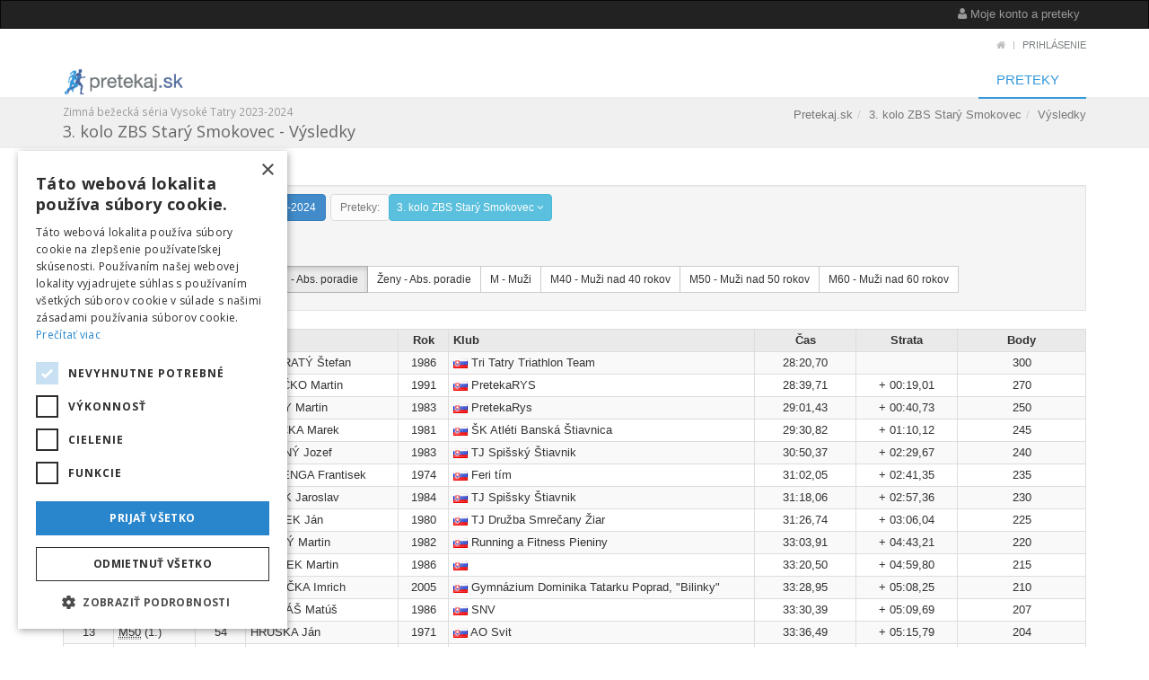

--- FILE ---
content_type: text/html; charset=UTF-8
request_url: https://pretekaj.sk/sk/vysledky/zbs2023/1965?track=1755&gender=M
body_size: 6540
content:
<!DOCTYPE html>
<!--[if IE 8]> <html lang="sk" class="ie8"> <![endif]-->  
<!--[if IE 9]> <html lang="sk" class="ie9"> <![endif]-->  
<!--[if !IE]><!--> <html lang="sk"> <!--<![endif]-->  
<head><meta http-equiv="Content-Language" content="sk">
<meta name="viewport" content="width=device-width, initial-scale=1">
<meta http-equiv="X-UA-Compatible" content="IE=edge">
<meta charset="utf-8">
<meta name="description" content="13.01.2024 - Starý Smokovec - 3. kolo štartuje o 11:00 pri reštaurácii SPITZ v Starom Smokovci, behajú sa okruhy cez Kalváriu. Ženy majú trasu cca. 4,5km a muži cca. 6,5km">
<title>Zimná bežecká séria Vysoké Tatry 2023-2024 - 3. kolo ZBS Starý Smokovec - Výsledky</title>
<meta property="og:title" content="Výsledky - 3. kolo ZBS Starý Smokovec"/>
<meta property="og:description" content="13.01.2024 - Starý Smokovec - 3. kolo štartuje o 11:00 pri reštaurácii SPITZ v Starom Smokovci, behajú sa okruhy cez Kalváriu. Ženy majú trasu cca. 4,5km a muži cca. 6,5km"/>
<meta property="og:image" content="https://pretekaj.sk/upload/events/791/races/1965/banner.jpg"/>
<meta property="og:url" content="https://pretekaj.sk/sk/vysledky/zbs2023/1965?track=1755&gender=M"/>
<meta property="og:type" content="website"/>
<meta property="fb:app_id" content="1567179140198940"/>

<link href="/assets/plugins/bootstrap/css/bootstrap.min.css" rel="stylesheet">
<link href="/assets/css/style.css" rel="stylesheet">
<link href="/assets/css/themes/blue.css" rel="stylesheet">
<link href="/assets/css/custom.css?132" rel="stylesheet">
<script type="text/javascript"> var baseUrl = "" </script>
<script src="/assets/js/jquery.min.js?1490979283" type="text/javascript"></script>
<script src="/assets/js/utils.js" type="text/javascript"></script>
<script src="/assets/jqueryui/jquery-ui.min.js?1490978988" type="text/javascript"></script>
<script src="/assets/plugins/jquery-migrate-1.2.1.min.js" type="text/javascript"></script>
<script src="/assets/plugins/bootstrap/js/bootstrap.min.js" type="text/javascript"></script>
<script src="/assets/plugins/sky-forms/version-2.0.1/js/jquery.maskedinput.min.js" type="text/javascript"></script>
<script src="/assets/plugins/sky-forms/version-2.0.1/js/jquery.validate.min.js" type="text/javascript"></script>
<script src="/assets/plugins/back-to-top.js" type="text/javascript"></script>
<script src="/assets/plugins/bootbox.js" type="text/javascript"></script>
<script src="/assets/plugins/scrollbar/src/perfect-scrollbar.js" type="text/javascript"></script>
<script src="/assets/plugins/scrollbar/src/jquery.mousewheel.js" type="text/javascript"></script>
<script src="/assets/plugins/multiselect/bootstrap-multiselect.js" type="text/javascript"></script>
<script src="/assets/js/plugins/masking.js" type="text/javascript"></script>
<script src="/assets/js/plugins/datepicker.js" type="text/javascript"></script>
<script src="/assets/js/plugins/validation.js" type="text/javascript"></script>
<script src="/assets/js/utils.js" type="text/javascript"></script>
<script src="/assets/js/app.js?1622021536" type="text/javascript"></script>
<script src="/assets/js/script.js?1622021536" type="text/javascript"></script>
<script src="/embed.js?1609260062" type="text/javascript"></script>
<script type="text/javascript" charset="UTF-8" src="/external/cookiescript/3282c7b52397ddcf20816acc0688d129.js"></script>
</head><body class="condensed ">
<!-- Google Tag Manager -->
<noscript><iframe src="//www.googletagmanager.com/ns.html?id=GTM-5WHFZQ"
height="0" width="0" style="display:none;visibility:hidden"></iframe></noscript>
<script>(function(w,d,s,l,i){w[l]=w[l]||[];w[l].push({'gtm.start':
new Date().getTime(),event:'gtm.js'});var f=d.getElementsByTagName(s)[0],
j=d.createElement(s),dl=l!='dataLayer'?'&l='+l:'';j.async=true;j.src=
'//www.googletagmanager.com/gtm.js?id='+i+dl;f.parentNode.insertBefore(j,f);
})(window,document,'script','dataLayer','GTM-5WHFZQ');</script>
<!-- End Google Tag Manager -->

<script>
  window.fbAsyncInit = function() {
    FB.init({
      appId      : '1567179140198940',
      xfbml      : true,
      version    : 'v3.0'
    });
  
    FB.AppEvents.logPageView();
  
  };
  
      

  (function(d, s, id){
     var js, fjs = d.getElementsByTagName(s)[0];
     if (d.getElementById(id)) {return;}
     js = d.createElement(s); js.id = id;
     js.src = "https://connect.facebook.net/sk_SK/sdk.js";
     fjs.parentNode.insertBefore(js, fjs);
   }(document, 'script', 'facebook-jssdk'));
</script>

<div class="admin-top-navbar navbar navbar-inverse">
    <div class="container">
       
           
            <!-- right pane -->
            <ul class="nav navbar-nav pull-right">
                                    <li><a href="/sk/login"><i class="fa fa-user"></i> Moje konto a preteky</a></li>
                            </ul>
            
            
            
            <!-- left pane -->
            <ul class="nav navbar-nav">
                
                        
                
                
                
            </ul>

        
        
    </div>
    
        
    
</div>    <div class="wrapper">
        
            <div class="header">
            <!-- Topbar -->
            <div class="topbar">
                <div class="container">
                    <ul class="loginbar pull-right">
                                                    <li><a href="/"><i class="fa fa-home"></i></a></li>
                            <li class="topbar-devider"></li>  
                            <li><a href="/sk/profil">Prihlásenie</a></li>
                                                
                    </ul>        
                </div>
            </div>
            <!-- End Topbar -->

            <!-- Navbar -->
            <div class="navbar navbar-default " role="navigation">
                <div class="container">
                    <!-- Brand and toggle get grouped for better mobile display -->
                    <div class="navbar-header">
                        <button type="button" class="navbar-toggle" data-toggle="collapse" data-target=".navbar-responsive-collapse">
                            <span class="sr-only">Toggle navigation</span>
                            <span class="fa fa-bars"></span>
                        </button>
                        <a class="navbar-brand" href="/">
                            <img id="logo-header" src="/assets/img/logo.png" alt="Pretekaj.sk">
                        </a>
                    </div>


                    <!-- Collect the nav links, forms, and other content for toggling -->
                    <div class="collapse navbar-collapse navbar-responsive-collapse">
                            <ul class="nav navbar-nav">
                                <!-- Home -->
                                <li class="hover-active active">
                                    <a href="/index/index/lang/sk" class="dropdown-toggle" data-toggle="dropdown">
                                        Preteky
                                    </a>

                                </li>
                                <!-- End Home -->

                                <!-- 
                                <li class="dropdown">
                                    <a href="/races/index/index/lang/sk" class="dropdown-toggle" data-toggle="dropdown">
                                        Preteky
                                    </a>
                                    <ul class="dropdown-menu">
                                        <li class="dropdown-submenu">
                                            <a href="javascript:void(0);">1</a>
                                            <ul class="dropdown-menu">
                                                <li><a href="/">1</a></li>                                            
                                            </ul>                                
                                        </li>
                                        <li><a href="/">2</a></li>                                            

                                    </ul>
                                </li>

                                 -->
                            </ul>

                    </div><!--/navbar-collapse-->
                </div>    
            </div>            
            <!-- End Navbar -->
        </div>
        <!--=== Breadcrumbs ===-->
        <div class="breadcrumbs">
            <div class="container">
                <h1 class="pull-left"><small>Zimná bežecká séria Vysoké Tatry 2023-2024</small><br>3. kolo ZBS Starý Smokovec - Výsledky</h1>
                <ul class="level0 pull-right breadcrumb"><li ><a href="/">Pretekaj.sk</a></li><li ><a href="/zbs2023/preteky/1965">3. kolo ZBS Starý Smokovec</a></li><li ><a href="/sk/vysledky/zbs2023/1965?track=1755&gender=M">Výsledky</a></li></ul>            </div><!--/container-->
        </div><!--/breadcrumbs-->
        <!--=== End Breadcrumbs ===-->
        
            <div class=container><div class=row><div class=col-sm-12></div></div></div><!--=== Profile ===-->
<div class="profile container content ">
    <div class="row">

        <div class="col-md-12">


            
<div class="well well-sm ">            

                
                
        <div class="btn-toolbar margin-bottom-10">        
            <div class="btn-group">
                <a href="https://pretekaj.sk/zbs2023" class="btn btn-primary btn-sm rounded"><i class="fa fa-info-circle"></i> Zimná bežecká séria Vysoké Tatry 2023-2024</a>
            </div>
                            <div class="btn-group">
                    <span class="btn btn-default btn-sm disabled rounded">Preteky:</span>
                    <a href="javascript:void(0);" class="btn btn-info btn-sm dropdown-toggle rounded" data-toggle="dropdown">
                        3. kolo ZBS Starý Smokovec <i class="fa fa-angle-down"></i>
                    </a>
                    <ul class="dropdown-menu" role="menu">
                                                <li><a href="/sk/vysledky/zbs2023/1963">1. kolo ZBS - Steeplechase</a></li>
                                                <li><a href="/sk/vysledky/zbs2023/2009">2. kolo ZBS - detské preteky</a></li>
                                                <li><a href="/sk/vysledky/zbs2023/1964">2. kolo ZBS Nová Polianka</a></li>
                                                <li><a href="/sk/vysledky/zbs2023/1965">3. kolo ZBS Starý Smokovec</a></li>
                                                <li><a href="/sk/vysledky/zbs2023/1966">4. kolo ZBS - Tatr. Polianka - Sliezsky dom</a></li>
                                                <li><a href="/sk/vysledky/zbs2023/1967">Celkové poradie ZBS 2023/24</a></li>
                                            </ul>
                </div>
                        
            
                    </div>  
        

             
    

            <div class="btn-group margin-bottom-10">
            <a href="javascript:void(0);" class="btn btn-default btn-sm disabled">
                <i class="fa fa-map-marker"></i> Trate:
            </a>

                            <a href="/sk/vysledky/zbs2023/1965?track=1755&gender=M" class="btn btn-sm btn-default active">A - WFL</a>
                            <a href="/sk/vysledky/zbs2023/1965?track=1754&gender=M" class="btn btn-sm btn-default ">B - WFL</a>
                    </div>



            <div class="btn-group margin-bottom-10">
            <a href="javascript:void(0);" class="btn btn-default btn-sm disabled">
                <i class="fa fa-users"></i> Kategórie:
            </a>
                                                <a href="/sk/vysledky/zbs2023/1965?track=1755" class="btn btn-sm btn-default ">Celkové poradie</a>
                                <a href="/sk/vysledky/zbs2023/1965?gender=M&track=1755" class="btn btn-sm btn-default active">Muži - Abs. poradie</a>
                <a href="/sk/vysledky/zbs2023/1965?gender=F&track=1755" class="btn btn-sm btn-default ">Ženy - Abs. poradie</a>
                                            <a href="/sk/vysledky/zbs2023/1965?category=10754&track=1755" class="btn btn-sm btn-default ">M - Muži</a>
                            <a href="/sk/vysledky/zbs2023/1965?category=10755&track=1755" class="btn btn-sm btn-default ">M40 - Muži nad 40 rokov</a>
                            <a href="/sk/vysledky/zbs2023/1965?category=10756&track=1755" class="btn btn-sm btn-default ">M50 - Muži nad 50 rokov</a>
                            <a href="/sk/vysledky/zbs2023/1965?category=10757&track=1755" class="btn btn-sm btn-default ">M60 - Muži nad 60 rokov</a>
                    </div>



     

</div>

            <div class="live-table">
<div id="Results_Table_Race_Default"><!-- start of SmartTable --><form id="form_Results_Table_Race_Default" name="form_Results_Table_Race_Default" class="smartTable" action="" method="post"><div class="table-responsive"><table class="smartTable table table-striped table-bordered table-condensed"><thead><tr class="first_row "><th Class="text-center" Style="width:5%;">Por.</th><th Class="category" Style="width:8%;">Kategória</th><th Class="text-center" Style="width:5%;">BIB</th><th Style="width:15%;">Meno</th><th Class="text-center" Style="width:5%;">Rok</th><th Class="team" Style="width:30%;">Klub</th><th Class="text-center" Style="width:10%;">Čas</th><th Class="text-center gap" Style="width:10%;">Strata</th><th Class="text-center">Body</th></tr></thead><tr class="row0"><td class = "text-center" style = "width:5%;">1</td><td class = "category" style = "width:8%;"><abbr title="Muži">M</abbr> (1.)</td><td class = "text-center" style = "width:5%;">96</td><td style = "width:15%;">BACHRATÝ Štefan</td><td class = "text-center" style = "width:5%;">1986</td><td class = "team" style = "width:30%;"><img class="hidden-xs" src="/assets/img/flags/SVK.gif" title="SVK" /> Tri Tatry Triathlon Team</td><td class = "text-center" style = "width:10%;">28:20,70</td><td class = "text-center gap" style = "width:10%;"></td><td class = "text-center">300</td></tr><tr class="row1"><td class = "text-center" style = "width:5%;">2</td><td class = "category" style = "width:8%;"><abbr title="Muži">M</abbr> (2.)</td><td class = "text-center" style = "width:5%;">122</td><td style = "width:15%;">VANEČKO Martin</td><td class = "text-center" style = "width:5%;">1991</td><td class = "team" style = "width:30%;"><img class="hidden-xs" src="/assets/img/flags/SVK.gif" title="SVK" /> PretekaRYS</td><td class = "text-center" style = "width:10%;">28:39,71</td><td class = "text-center gap" style = "width:10%;">+ 00:19,01</td><td class = "text-center">270</td></tr><tr class="row0"><td class = "text-center" style = "width:5%;">3</td><td class = "category" style = "width:8%;"><abbr title="Muži nad 40 rokov">M40</abbr> (1.)</td><td class = "text-center" style = "width:5%;">23</td><td style = "width:15%;">MEZEY Martin</td><td class = "text-center" style = "width:5%;">1983</td><td class = "team" style = "width:30%;"><img class="hidden-xs" src="/assets/img/flags/SVK.gif" title="SVK" /> PretekaRys</td><td class = "text-center" style = "width:10%;">29:01,43</td><td class = "text-center gap" style = "width:10%;">+ 00:40,73</td><td class = "text-center">250</td></tr><tr class="row1"><td class = "text-center" style = "width:5%;">4</td><td class = "category" style = "width:8%;"><abbr title="Muži nad 40 rokov">M40</abbr> (2.)</td><td class = "text-center" style = "width:5%;">114</td><td style = "width:15%;">VIDLIČKA Marek</td><td class = "text-center" style = "width:5%;">1981</td><td class = "team" style = "width:30%;"><img class="hidden-xs" src="/assets/img/flags/SVK.gif" title="SVK" /> ŠK Atléti Banská Štiavnica</td><td class = "text-center" style = "width:10%;">29:30,82</td><td class = "text-center gap" style = "width:10%;">+ 01:10,12</td><td class = "text-center">245</td></tr><tr class="row0"><td class = "text-center" style = "width:5%;">5</td><td class = "category" style = "width:8%;"><abbr title="Muži nad 40 rokov">M40</abbr> (3.)</td><td class = "text-center" style = "width:5%;">73</td><td style = "width:15%;">PAŽITNÝ Jozef</td><td class = "text-center" style = "width:5%;">1983</td><td class = "team" style = "width:30%;"><img class="hidden-xs" src="/assets/img/flags/SVK.gif" title="SVK" /> TJ Spišský Štiavnik</td><td class = "text-center" style = "width:10%;">30:50,37</td><td class = "text-center gap" style = "width:10%;">+ 02:29,67</td><td class = "text-center">240</td></tr><tr class="row1"><td class = "text-center" style = "width:5%;">6</td><td class = "category" style = "width:8%;"><abbr title="Muži nad 40 rokov">M40</abbr> (4.)</td><td class = "text-center" style = "width:5%;">106</td><td style = "width:15%;">DŽERENGA Frantisek</td><td class = "text-center" style = "width:5%;">1974</td><td class = "team" style = "width:30%;"><img class="hidden-xs" src="/assets/img/flags/SVK.gif" title="SVK" /> Feri tím</td><td class = "text-center" style = "width:10%;">31:02,05</td><td class = "text-center gap" style = "width:10%;">+ 02:41,35</td><td class = "text-center">235</td></tr><tr class="row0"><td class = "text-center" style = "width:5%;">7</td><td class = "category" style = "width:8%;"><abbr title="Muži">M</abbr> (3.)</td><td class = "text-center" style = "width:5%;">132</td><td style = "width:15%;">LAVRIK Jaroslav</td><td class = "text-center" style = "width:5%;">1984</td><td class = "team" style = "width:30%;"><img class="hidden-xs" src="/assets/img/flags/SVK.gif" title="SVK" /> TJ Spišsky Štiavnik</td><td class = "text-center" style = "width:10%;">31:18,06</td><td class = "text-center gap" style = "width:10%;">+ 02:57,36</td><td class = "text-center">230</td></tr><tr class="row1"><td class = "text-center" style = "width:5%;">8</td><td class = "category" style = "width:8%;"><abbr title="Muži nad 40 rokov">M40</abbr> (5.)</td><td class = "text-center" style = "width:5%;">103</td><td style = "width:15%;">JANÍČEK Ján</td><td class = "text-center" style = "width:5%;">1980</td><td class = "team" style = "width:30%;"><img class="hidden-xs" src="/assets/img/flags/SVK.gif" title="SVK" /> TJ Družba Smrečany Žiar</td><td class = "text-center" style = "width:10%;">31:26,74</td><td class = "text-center gap" style = "width:10%;">+ 03:06,04</td><td class = "text-center">225</td></tr><tr class="row0"><td class = "text-center" style = "width:5%;">9</td><td class = "category" style = "width:8%;"><abbr title="Muži nad 40 rokov">M40</abbr> (6.)</td><td class = "text-center" style = "width:5%;">32</td><td style = "width:15%;">ŠEDIVÝ Martin</td><td class = "text-center" style = "width:5%;">1982</td><td class = "team" style = "width:30%;"><img class="hidden-xs" src="/assets/img/flags/SVK.gif" title="SVK" /> Running a Fitness Pieniny</td><td class = "text-center" style = "width:10%;">33:03,91</td><td class = "text-center gap" style = "width:10%;">+ 04:43,21</td><td class = "text-center">220</td></tr><tr class="row1"><td class = "text-center" style = "width:5%;">10</td><td class = "category" style = "width:8%;"><abbr title="Muži">M</abbr> (4.)</td><td class = "text-center" style = "width:5%;">47</td><td style = "width:15%;">ĎURÍČEK Martin</td><td class = "text-center" style = "width:5%;">1986</td><td class = "team" style = "width:30%;"><img class="hidden-xs" src="/assets/img/flags/SVK.gif" title="SVK" /> </td><td class = "text-center" style = "width:10%;">33:20,50</td><td class = "text-center gap" style = "width:10%;">+ 04:59,80</td><td class = "text-center">215</td></tr><tr class="row0"><td class = "text-center" style = "width:5%;">11</td><td class = "category" style = "width:8%;"><abbr title="Muži">M</abbr> (5.)</td><td class = "text-center" style = "width:5%;">18</td><td style = "width:15%;">KRUPIČKA Imrich</td><td class = "text-center" style = "width:5%;">2005</td><td class = "team" style = "width:30%;"><img class="hidden-xs" src="/assets/img/flags/SVK.gif" title="SVK" /> Gymnázium Dominika Tatarku Poprad, "Bilinky"</td><td class = "text-center" style = "width:10%;">33:28,95</td><td class = "text-center gap" style = "width:10%;">+ 05:08,25</td><td class = "text-center">210</td></tr><tr class="row1"><td class = "text-center" style = "width:5%;">12</td><td class = "category" style = "width:8%;"><abbr title="Muži">M</abbr> (6.)</td><td class = "text-center" style = "width:5%;">76</td><td style = "width:15%;">POMPÁŠ Matúš</td><td class = "text-center" style = "width:5%;">1986</td><td class = "team" style = "width:30%;"><img class="hidden-xs" src="/assets/img/flags/SVK.gif" title="SVK" /> SNV</td><td class = "text-center" style = "width:10%;">33:30,39</td><td class = "text-center gap" style = "width:10%;">+ 05:09,69</td><td class = "text-center">207</td></tr><tr class="row0"><td class = "text-center" style = "width:5%;">13</td><td class = "category" style = "width:8%;"><abbr title="Muži nad 50 rokov">M50</abbr> (1.)</td><td class = "text-center" style = "width:5%;">54</td><td style = "width:15%;">HRUŠKA Ján</td><td class = "text-center" style = "width:5%;">1971</td><td class = "team" style = "width:30%;"><img class="hidden-xs" src="/assets/img/flags/SVK.gif" title="SVK" /> AO Svit</td><td class = "text-center" style = "width:10%;">33:36,49</td><td class = "text-center gap" style = "width:10%;">+ 05:15,79</td><td class = "text-center">204</td></tr><tr class="row1"><td class = "text-center" style = "width:5%;">14</td><td class = "category" style = "width:8%;"><abbr title="Muži">M</abbr> (7.)</td><td class = "text-center" style = "width:5%;">45</td><td style = "width:15%;">CENTKO Martin</td><td class = "text-center" style = "width:5%;">1984</td><td class = "team" style = "width:30%;"><img class="hidden-xs" src="/assets/img/flags/SVK.gif" title="SVK" /> KBT SPIŠ</td><td class = "text-center" style = "width:10%;">34:52,40</td><td class = "text-center gap" style = "width:10%;">+ 06:31,70</td><td class = "text-center">201</td></tr><tr class="row0"><td class = "text-center" style = "width:5%;">15</td><td class = "category" style = "width:8%;"><abbr title="Muži nad 60 rokov">M60</abbr> (1.)</td><td class = "text-center" style = "width:5%;">16</td><td style = "width:15%;">KOŠŤÁL Karol</td><td class = "text-center" style = "width:5%;">1963</td><td class = "team" style = "width:30%;"><img class="hidden-xs" src="/assets/img/flags/SVK.gif" title="SVK" /> </td><td class = "text-center" style = "width:10%;">35:09,13</td><td class = "text-center gap" style = "width:10%;">+ 06:48,43</td><td class = "text-center">198</td></tr><tr class="row1"><td class = "text-center" style = "width:5%;">16</td><td class = "category" style = "width:8%;"><abbr title="Muži">M</abbr> (8.)</td><td class = "text-center" style = "width:5%;">128</td><td style = "width:15%;">KONKOĽ Dávid</td><td class = "text-center" style = "width:5%;">1996</td><td class = "team" style = "width:30%;"><img class="hidden-xs" src="/assets/img/flags/SVK.gif" title="SVK" /> AO TATRY</td><td class = "text-center" style = "width:10%;">36:01,13</td><td class = "text-center gap" style = "width:10%;">+ 07:40,43</td><td class = "text-center">195</td></tr><tr class="row0"><td class = "text-center" style = "width:5%;">17</td><td class = "category" style = "width:8%;"><abbr title="Muži">M</abbr> (9.)</td><td class = "text-center" style = "width:5%;">120</td><td style = "width:15%;">TEREK Radoslav</td><td class = "text-center" style = "width:5%;">1997</td><td class = "team" style = "width:30%;"><img class="hidden-xs" src="/assets/img/flags/SVK.gif" title="SVK" /> KubejTeam/Pohorelá</td><td class = "text-center" style = "width:10%;">36:14,38</td><td class = "text-center gap" style = "width:10%;">+ 07:53,68</td><td class = "text-center">192</td></tr><tr class="row1"><td class = "text-center" style = "width:5%;">18</td><td class = "category" style = "width:8%;"><abbr title="Muži">M</abbr> (10.)</td><td class = "text-center" style = "width:5%;">129</td><td style = "width:15%;">PITEK Dávid</td><td class = "text-center" style = "width:5%;">1989</td><td class = "team" style = "width:30%;"><img class="hidden-xs" src="/assets/img/flags/SVK.gif" title="SVK" /> AO TATRY</td><td class = "text-center" style = "width:10%;">36:22,91</td><td class = "text-center gap" style = "width:10%;">+ 08:02,21</td><td class = "text-center">189</td></tr><tr class="row0"><td class = "text-center" style = "width:5%;">19</td><td class = "category" style = "width:8%;"><abbr title="Muži nad 50 rokov">M50</abbr> (2.)</td><td class = "text-center" style = "width:5%;">90</td><td style = "width:15%;">NEUPAUER Michal</td><td class = "text-center" style = "width:5%;">1972</td><td class = "team" style = "width:30%;"><img class="hidden-xs" src="/assets/img/flags/SVK.gif" title="SVK" /> Lendak</td><td class = "text-center" style = "width:10%;">36:50,85</td><td class = "text-center gap" style = "width:10%;">+ 08:30,15</td><td class = "text-center">186</td></tr><tr class="row1"><td class = "text-center" style = "width:5%;">20</td><td class = "category" style = "width:8%;"><abbr title="Muži">M</abbr> (11.)</td><td class = "text-center" style = "width:5%;">59</td><td style = "width:15%;">KLIMA Ondrej</td><td class = "text-center" style = "width:5%;">1986</td><td class = "team" style = "width:30%;"><img class="hidden-xs" src="/assets/img/flags/SVK.gif" title="SVK" /> </td><td class = "text-center" style = "width:10%;">36:59,10</td><td class = "text-center gap" style = "width:10%;">+ 08:38,40</td><td class = "text-center">183</td></tr><tr class="row0"><td class = "text-center" style = "width:5%;">21</td><td class = "category" style = "width:8%;"><abbr title="Muži nad 50 rokov">M50</abbr> (3.)</td><td class = "text-center" style = "width:5%;">40</td><td style = "width:15%;">BAŇANKA Jozef</td><td class = "text-center" style = "width:5%;">1971</td><td class = "team" style = "width:30%;"><img class="hidden-xs" src="/assets/img/flags/SVK.gif" title="SVK" /> Tatravagónka v pohybe</td><td class = "text-center" style = "width:10%;">37:13,78</td><td class = "text-center gap" style = "width:10%;">+ 08:53,08</td><td class = "text-center">180</td></tr><tr class="row1"><td class = "text-center" style = "width:5%;">22</td><td class = "category" style = "width:8%;"><abbr title="Muži nad 50 rokov">M50</abbr> (4.)</td><td class = "text-center" style = "width:5%;">86</td><td style = "width:15%;">VECEL Robert</td><td class = "text-center" style = "width:5%;">1972</td><td class = "team" style = "width:30%;"><img class="hidden-xs" src="/assets/img/flags/SVK.gif" title="SVK" /> </td><td class = "text-center" style = "width:10%;">37:21,22</td><td class = "text-center gap" style = "width:10%;">+ 09:00,52</td><td class = "text-center">177</td></tr><tr class="row0"><td class = "text-center" style = "width:5%;">23</td><td class = "category" style = "width:8%;"><abbr title="Muži nad 60 rokov">M60</abbr> (2.)</td><td class = "text-center" style = "width:5%;">66</td><td style = "width:15%;">LUKČO Vladimír</td><td class = "text-center" style = "width:5%;">1962</td><td class = "team" style = "width:30%;"><img class="hidden-xs" src="/assets/img/flags/SVK.gif" title="SVK" /> Nováčany</td><td class = "text-center" style = "width:10%;">37:34,26</td><td class = "text-center gap" style = "width:10%;">+ 09:13,56</td><td class = "text-center">174</td></tr><tr class="row1"><td class = "text-center" style = "width:5%;">24</td><td class = "category" style = "width:8%;"><abbr title="Muži nad 40 rokov">M40</abbr> (7.)</td><td class = "text-center" style = "width:5%;">51</td><td style = "width:15%;">GALÁD Miloš</td><td class = "text-center" style = "width:5%;">1977</td><td class = "team" style = "width:30%;"><img class="hidden-xs" src="/assets/img/flags/SVK.gif" title="SVK" /> Pivári SNV</td><td class = "text-center" style = "width:10%;">37:34,84</td><td class = "text-center gap" style = "width:10%;">+ 09:14,14</td><td class = "text-center">171</td></tr><tr class="row0"><td class = "text-center" style = "width:5%;">25</td><td class = "category" style = "width:8%;"><abbr title="Muži">M</abbr> (12.)</td><td class = "text-center" style = "width:5%;">14</td><td style = "width:15%;">BARAN Jozef</td><td class = "text-center" style = "width:5%;">1988</td><td class = "team" style = "width:30%;"><img class="hidden-xs" src="/assets/img/flags/SVK.gif" title="SVK" /> sportTATRY.sk</td><td class = "text-center" style = "width:10%;">38:21,44</td><td class = "text-center gap" style = "width:10%;">+ 10:00,74</td><td class = "text-center">168</td></tr><tr class="row1"><td class = "text-center" style = "width:5%;">26</td><td class = "category" style = "width:8%;"><abbr title="Muži nad 40 rokov">M40</abbr> (8.)</td><td class = "text-center" style = "width:5%;">50</td><td style = "width:15%;">DINDOFFER René</td><td class = "text-center" style = "width:5%;">1980</td><td class = "team" style = "width:30%;"><img class="hidden-xs" src="/assets/img/flags/SVK.gif" title="SVK" /> </td><td class = "text-center" style = "width:10%;">38:58,25</td><td class = "text-center gap" style = "width:10%;">+ 10:37,55</td><td class = "text-center">166</td></tr><tr class="row0"><td class = "text-center" style = "width:5%;">27</td><td class = "category" style = "width:8%;"><abbr title="Muži">M</abbr> (13.)</td><td class = "text-center" style = "width:5%;">4</td><td style = "width:15%;">PETRILÁK Martin</td><td class = "text-center" style = "width:5%;">1990</td><td class = "team" style = "width:30%;"><img class="hidden-xs" src="/assets/img/flags/SVK.gif" title="SVK" /> ALS BEH - CHARITY RUN</td><td class = "text-center" style = "width:10%;">39:07,71</td><td class = "text-center gap" style = "width:10%;">+ 10:47,01</td><td class = "text-center">164</td></tr><tr class="row1"><td class = "text-center" style = "width:5%;">28</td><td class = "category" style = "width:8%;"><abbr title="Muži nad 40 rokov">M40</abbr> (9.)</td><td class = "text-center" style = "width:5%;">116</td><td style = "width:15%;">STANKOVEN Lubos</td><td class = "text-center" style = "width:5%;">1980</td><td class = "team" style = "width:30%;"><img class="hidden-xs" src="/assets/img/flags/SVK.gif" title="SVK" /> Bolsius</td><td class = "text-center" style = "width:10%;">39:19,83</td><td class = "text-center gap" style = "width:10%;">+ 10:59,13</td><td class = "text-center">162</td></tr><tr class="row0"><td class = "text-center" style = "width:5%;">29</td><td class = "category" style = "width:8%;"><abbr title="Muži">M</abbr> (14.)</td><td class = "text-center" style = "width:5%;">82</td><td style = "width:15%;">ŠVAGERKO Pavol</td><td class = "text-center" style = "width:5%;">1993</td><td class = "team" style = "width:30%;"><img class="hidden-xs" src="/assets/img/flags/SVK.gif" title="SVK" /> </td><td class = "text-center" style = "width:10%;">39:21,97</td><td class = "text-center gap" style = "width:10%;">+ 11:01,27</td><td class = "text-center">160</td></tr><tr class="row1"><td class = "text-center" style = "width:5%;">30</td><td class = "category" style = "width:8%;"><abbr title="Muži">M</abbr> (15.)</td><td class = "text-center" style = "width:5%;">46</td><td style = "width:15%;">DEJ Peter</td><td class = "text-center" style = "width:5%;">1984</td><td class = "team" style = "width:30%;"><img class="hidden-xs" src="/assets/img/flags/SVK.gif" title="SVK" /> Hlotka Team Púchov</td><td class = "text-center" style = "width:10%;">39:24,09</td><td class = "text-center gap" style = "width:10%;">+ 11:03,39</td><td class = "text-center">158</td></tr><tr class="row0"><td class = "text-center" style = "width:5%;">31</td><td class = "category" style = "width:8%;"><abbr title="Muži nad 40 rokov">M40</abbr> (10.)</td><td class = "text-center" style = "width:5%;">60</td><td style = "width:15%;">KOLHÁNEK Norbert</td><td class = "text-center" style = "width:5%;">1977</td><td class = "team" style = "width:30%;"><img class="hidden-xs" src="/assets/img/flags/SVK.gif" title="SVK" /> </td><td class = "text-center" style = "width:10%;">39:28,72</td><td class = "text-center gap" style = "width:10%;">+ 11:08,02</td><td class = "text-center">156</td></tr><tr class="row1"><td class = "text-center" style = "width:5%;">32</td><td class = "category" style = "width:8%;"><abbr title="Muži nad 40 rokov">M40</abbr> (11.)</td><td class = "text-center" style = "width:5%;">87</td><td style = "width:15%;">ŽMIJOVSKÝ Jakub</td><td class = "text-center" style = "width:5%;">1975</td><td class = "team" style = "width:30%;"><img class="hidden-xs" src="/assets/img/flags/SVK.gif" title="SVK" /> </td><td class = "text-center" style = "width:10%;">39:38,16</td><td class = "text-center gap" style = "width:10%;">+ 11:17,46</td><td class = "text-center">154</td></tr><tr class="row0"><td class = "text-center" style = "width:5%;">33</td><td class = "category" style = "width:8%;"><abbr title="Muži nad 40 rokov">M40</abbr> (12.)</td><td class = "text-center" style = "width:5%;">34</td><td style = "width:15%;">LOPUŠEK Martin</td><td class = "text-center" style = "width:5%;">1979</td><td class = "team" style = "width:30%;"><img class="hidden-xs" src="/assets/img/flags/SVK.gif" title="SVK" /> Kubachy Running Team</td><td class = "text-center" style = "width:10%;">39:45,32</td><td class = "text-center gap" style = "width:10%;">+ 11:24,62</td><td class = "text-center">152</td></tr><tr class="row1"><td class = "text-center" style = "width:5%;">34</td><td class = "category" style = "width:8%;"><abbr title="Muži">M</abbr> (16.)</td><td class = "text-center" style = "width:5%;">67</td><td style = "width:15%;">MINĎAŠ Michal</td><td class = "text-center" style = "width:5%;">1985</td><td class = "team" style = "width:30%;"><img class="hidden-xs" src="/assets/img/flags/SVK.gif" title="SVK" /> </td><td class = "text-center" style = "width:10%;">40:13,76</td><td class = "text-center gap" style = "width:10%;">+ 11:53,06</td><td class = "text-center">150</td></tr><tr class="row0"><td class = "text-center" style = "width:5%;">35</td><td class = "category" style = "width:8%;"><abbr title="Muži nad 60 rokov">M60</abbr> (3.)</td><td class = "text-center" style = "width:5%;">57</td><td style = "width:15%;">KAKAŠČÍK Jozef</td><td class = "text-center" style = "width:5%;">1959</td><td class = "team" style = "width:30%;"><img class="hidden-xs" src="/assets/img/flags/SVK.gif" title="SVK" /> NW-ZABORSKE</td><td class = "text-center" style = "width:10%;">40:15,10</td><td class = "text-center gap" style = "width:10%;">+ 11:54,40</td><td class = "text-center">148</td></tr><tr class="row1"><td class = "text-center" style = "width:5%;">36</td><td class = "category" style = "width:8%;"><abbr title="Muži nad 50 rokov">M50</abbr> (5.)</td><td class = "text-center" style = "width:5%;">41</td><td style = "width:15%;">BAKÓ Jozef</td><td class = "text-center" style = "width:5%;">1970</td><td class = "team" style = "width:30%;"><img class="hidden-xs" src="/assets/img/flags/SVK.gif" title="SVK" /> ZŠ Ing. O. Kožucha, SNV</td><td class = "text-center" style = "width:10%;">40:17,22</td><td class = "text-center gap" style = "width:10%;">+ 11:56,52</td><td class = "text-center">146</td></tr><tr class="row0"><td class = "text-center" style = "width:5%;">37</td><td class = "category" style = "width:8%;"><abbr title="Muži nad 60 rokov">M60</abbr> (4.)</td><td class = "text-center" style = "width:5%;">70</td><td style = "width:15%;">NEUPAUER Ján</td><td class = "text-center" style = "width:5%;">1959</td><td class = "team" style = "width:30%;"><img class="hidden-xs" src="/assets/img/flags/SVK.gif" title="SVK" /> MajNeHu</td><td class = "text-center" style = "width:10%;">40:36,97</td><td class = "text-center gap" style = "width:10%;">+ 12:16,27</td><td class = "text-center">144</td></tr><tr class="row1"><td class = "text-center" style = "width:5%;">38</td><td class = "category" style = "width:8%;"><abbr title="Muži nad 60 rokov">M60</abbr> (5.)</td><td class = "text-center" style = "width:5%;">121</td><td style = "width:15%;">KIČIN Vladimír</td><td class = "text-center" style = "width:5%;">1959</td><td class = "team" style = "width:30%;"><img class="hidden-xs" src="/assets/img/flags/SVK.gif" title="SVK" /> Spartan Liptovský Hradok</td><td class = "text-center" style = "width:10%;">41:19,19</td><td class = "text-center gap" style = "width:10%;">+ 12:58,49</td><td class = "text-center">142</td></tr><tr class="row0"><td class = "text-center" style = "width:5%;">39</td><td class = "category" style = "width:8%;"><abbr title="Muži nad 60 rokov">M60</abbr> (6.)</td><td class = "text-center" style = "width:5%;">2</td><td style = "width:15%;">BOTHÁR Ivan</td><td class = "text-center" style = "width:5%;">1962</td><td class = "team" style = "width:30%;"><img class="hidden-xs" src="/assets/img/flags/SVK.gif" title="SVK" /> </td><td class = "text-center" style = "width:10%;">41:25,41</td><td class = "text-center gap" style = "width:10%;">+ 13:04,71</td><td class = "text-center">140</td></tr><tr class="row1"><td class = "text-center" style = "width:5%;">40</td><td class = "category" style = "width:8%;"><abbr title="Muži nad 40 rokov">M40</abbr> (13.)</td><td class = "text-center" style = "width:5%;">61</td><td style = "width:15%;">KORYTKO Dušan</td><td class = "text-center" style = "width:5%;">1977</td><td class = "team" style = "width:30%;"><img class="hidden-xs" src="/assets/img/flags/SVK.gif" title="SVK" /> HK JAMES Tatranská Polianka</td><td class = "text-center" style = "width:10%;">43:04,04</td><td class = "text-center gap" style = "width:10%;">+ 14:43,34</td><td class = "text-center">138</td></tr><tr class="row0"><td class = "text-center" style = "width:5%;">41</td><td class = "category" style = "width:8%;"><abbr title="Muži nad 40 rokov">M40</abbr> (14.)</td><td class = "text-center" style = "width:5%;">130</td><td style = "width:15%;">DÓŠA Ladislav</td><td class = "text-center" style = "width:5%;">1981</td><td class = "team" style = "width:30%;"><img class="hidden-xs" src="/assets/img/flags/SVK.gif" title="SVK" /> </td><td class = "text-center" style = "width:10%;">44:35,53</td><td class = "text-center gap" style = "width:10%;">+ 16:14,83</td><td class = "text-center">136</td></tr><tr class="row1"><td class = "text-center" style = "width:5%;">42</td><td class = "category" style = "width:8%;"><abbr title="Muži">M</abbr> (17.)</td><td class = "text-center" style = "width:5%;">125</td><td style = "width:15%;">OGURČÁK Slavomir</td><td class = "text-center" style = "width:5%;">1989</td><td class = "team" style = "width:30%;"><img class="hidden-xs" src="/assets/img/flags/SVK.gif" title="SVK" /> There is no planet B</td><td class = "text-center" style = "width:10%;">44:36,66</td><td class = "text-center gap" style = "width:10%;">+ 16:15,96</td><td class = "text-center">134</td></tr><tr class="row0"><td class = "text-center" style = "width:5%;">43</td><td class = "category" style = "width:8%;"><abbr title="Muži nad 40 rokov">M40</abbr> (15.)</td><td class = "text-center" style = "width:5%;">19</td><td style = "width:15%;">DUBIEL Viliam</td><td class = "text-center" style = "width:5%;">1974</td><td class = "team" style = "width:30%;"><img class="hidden-xs" src="/assets/img/flags/SVK.gif" title="SVK" /> Vila Kosodrevina Štrbské Pleso</td><td class = "text-center" style = "width:10%;">44:37,65</td><td class = "text-center gap" style = "width:10%;">+ 16:16,95</td><td class = "text-center">132</td></tr><tr class="row1"><td class = "text-center" style = "width:5%;">44</td><td class = "category" style = "width:8%;"><abbr title="Muži nad 50 rokov">M50</abbr> (6.)</td><td class = "text-center" style = "width:5%;">28</td><td style = "width:15%;">ŠOLTÉS Jozef</td><td class = "text-center" style = "width:5%;">1966</td><td class = "team" style = "width:30%;"><img class="hidden-xs" src="/assets/img/flags/SVK.gif" title="SVK" /> NW-Rokycany</td><td class = "text-center" style = "width:10%;">45:59,08</td><td class = "text-center gap" style = "width:10%;">+ 17:38,38</td><td class = "text-center">130</td></tr><tr class="row0"><td class = "text-center" style = "width:5%;">45</td><td class = "category" style = "width:8%;"><abbr title="Muži nad 40 rokov">M40</abbr> (16.)</td><td class = "text-center" style = "width:5%;">71</td><td style = "width:15%;">ONDUŠ Miroslav</td><td class = "text-center" style = "width:5%;">1982</td><td class = "team" style = "width:30%;"><img class="hidden-xs" src="/assets/img/flags/SVK.gif" title="SVK" /> AC Michalovce</td><td class = "text-center" style = "width:10%;">46:01,00</td><td class = "text-center gap" style = "width:10%;">+ 17:40,30</td><td class = "text-center">128</td></tr><tr class="row1"><td class = "text-center" style = "width:5%;">46</td><td class = "category" style = "width:8%;"><abbr title="Muži nad 50 rokov">M50</abbr> (7.)</td><td class = "text-center" style = "width:5%;">133</td><td style = "width:15%;">WALLENFELS Jozef</td><td class = "text-center" style = "width:5%;">1972</td><td class = "team" style = "width:30%;"><img class="hidden-xs" src="/assets/img/flags/SVK.gif" title="SVK" /> </td><td class = "text-center" style = "width:10%;">46:53,66</td><td class = "text-center gap" style = "width:10%;">+ 18:32,96</td><td class = "text-center">126</td></tr><tr class="row0"><td class = "text-center" style = "width:5%;">47</td><td class = "category" style = "width:8%;"><abbr title="Muži nad 40 rokov">M40</abbr> (17.)</td><td class = "text-center" style = "width:5%;">39</td><td style = "width:15%;">VARGOVČÁK Marek</td><td class = "text-center" style = "width:5%;">1975</td><td class = "team" style = "width:30%;"><img class="hidden-xs" src="/assets/img/flags/SVK.gif" title="SVK" /> </td><td class = "text-center" style = "width:10%;">48:30,15</td><td class = "text-center gap" style = "width:10%;">+ 20:09,45</td><td class = "text-center">124</td></tr><tr class="row1"><td class = "text-center" style = "width:5%;">48</td><td class = "category" style = "width:8%;"><abbr title="Muži">M</abbr> (18.)</td><td class = "text-center" style = "width:5%;">127</td><td style = "width:15%;">ŠURABA Martin</td><td class = "text-center" style = "width:5%;">1986</td><td class = "team" style = "width:30%;"><img class="hidden-xs" src="/assets/img/flags/SVK.gif" title="SVK" /> Active life</td><td class = "text-center" style = "width:10%;">01:10:10,00</td><td class = "text-center gap" style = "width:10%;">+ 41:49,30</td><td class = "text-center">122</td></tr><tr class="row0"><td class = "text-center" style = "width:5%;"></td><td class = "category" style = "width:8%;">M60</td><td class = "text-center" style = "width:5%;">68</td><td style = "width:15%;">NEMČKO Ján</td><td class = "text-center" style = "width:5%;">1957</td><td class = "team" style = "width:30%;"><img class="hidden-xs" src="/assets/img/flags/SVK.gif" title="SVK" /> Ja</td><td class = "text-center" style = "width:10%;">DNS</td><td class = "text-center gap" style = "width:10%;"></td><td class = "text-center"></td></tr></table></div><!--responsive--><input type="hidden" name="_filter" value="form_Results_Table_Race_Default" /><div class="loading"></div></form></div><!-- end of SmartTable -->            </div>

            
            
            
            

        </div>
    </div><!--/end row-->
</div><!--/container-->    
    <!--=== End Profile ===-->

    
    
    
<script>
    
        
    $(function(){



       $(".tvbg").fadeOut("fast");
       
         

       
       
    });


</script>    
    

          
        
        <!--=== Footer Version 2 ===-->
    <div class="footer-v2">
        <div class="copyright">
            <div class="container">
                <p class="text-center">
                    2014 &copy; All Rights Reserved. Pretekaj.sk
                </p>
            </div> 
        </div><!--/copyright--> 
    
    </div>   	    
  <script defer src="https://static.cloudflareinsights.com/beacon.min.js/vcd15cbe7772f49c399c6a5babf22c1241717689176015" integrity="sha512-ZpsOmlRQV6y907TI0dKBHq9Md29nnaEIPlkf84rnaERnq6zvWvPUqr2ft8M1aS28oN72PdrCzSjY4U6VaAw1EQ==" data-cf-beacon='{"version":"2024.11.0","token":"e23cf71a8acb451ba421890904ba99d0","server_timing":{"name":{"cfCacheStatus":true,"cfEdge":true,"cfExtPri":true,"cfL4":true,"cfOrigin":true,"cfSpeedBrain":true},"location_startswith":null}}' crossorigin="anonymous"></script>
</body>
</html>

--- FILE ---
content_type: text/css
request_url: https://pretekaj.sk/assets/css/themes/blue.css
body_size: 2905
content:
/* 
* Version: 1.4
* Blue Color 		: #3498db;
* Blue Hover Color  : #2980b9;
*/

a {
   color: #3498db;
}

/*
a:focus, 
a:hover, 
a:active {
	color: #3498db;
}
*/
.color-green {
	color: #3498db;
}

a.read-more:hover { 
	color:#3498db; 
}

.linked:hover {
	color:#3498db;
}

/*Header v1
------------------------------------*/
/*Navber*/
.header .navbar-default .navbar-nav > .active > a {
	color: #3498db;
}

/*Navbar Toggle*/
.navbar-toggle,
.navbar-default .navbar-toggle:hover, 
.navbar-default .navbar-toggle:focus {
	background: #3498db;
}

.navbar-toggle:hover {
	background: #2980b9 !important;
}

.navbar-default .navbar-toggle {
	border-color: #2980b9;
}

/*Responsive Navbar*/
@media (max-width: 767px) {
	.header .navbar-default .navbar-nav > li > a:hover {
		color: #3498db;
	}

	.header .navbar-default .navbar-nav > .active > a,
	.header .navbar-default .navbar-nav > .active > a:hover,
	.header .navbar-default .navbar-nav > .active > a:focus {
		background: #3498db;
	}
}

@media (min-width: 767px) {
	/*Navbar*/
	.header .navbar-default .navbar-nav > li > a:hover,
	.header .navbar-default .navbar-nav > .active > a {
		border-bottom: solid 2px #3498db;
	}

	.header .navbar-default .navbar-nav > .open > a,
	.header .navbar-default .navbar-nav > .open > a:hover,
	.header .navbar-default .navbar-nav > .open > a:focus {
		color: #3498db;
	}

	/*Dropdown Menu*/
	.header .dropdown-menu { 
		border-top: solid 2px #3498db; 
	}	
}

/*Search Box*/
.header .navbar .nav > li > .search:hover {
	color: #3498db;
	border-bottom-color: #3498db;
}

@media (max-width: 767px) {
	.header .navbar .nav > li > .search:hover {
		background: #2980b9;
	}
}

/*Header v2
------------------------------------*/
/*Topbar*/
.topbar-v1 .top-v1-data li a:hover i {
	color: #3498db;
}

/*Search Box*/
.header-v1 .navbar .nav > li > .search:hover {
	background: #3498db;
}

/*Responsive Navbar*/
@media (min-width: 767px) {
	.header-v1 .navbar-default .navbar-nav > li > a:hover,
	.header-v1 .navbar-default .navbar-nav > .active > a {
		color: #fff;
		background: #3498db !important;
	}

	.header-v1 .navbar-default .navbar-nav > .open > a,
	.header-v1 .navbar-default .navbar-nav > .open > a:hover,
	.header-v1 .navbar-default .navbar-nav > .open > a:focus {
		background: #3498db;		
	}
}	

/*Sliders
------------------------------------*/
/*Main Parallax Sldier*/
.da-slide h2 i {
	background:url(../../plugins/parallax-slider/img/bg-heading-blue.png) repeat;
}

/*Sequence Parallax Sldier*/
.sequence-inner {
  background: -webkit-gradient(linear, 0 0, 0 bottom, from(#fff), to(#deeffc));
  background: -webkit-linear-gradient(#fff, #deeffc);
  background: -moz-linear-gradient(#fff, #deeffc);
  background: -ms-linear-gradient(#fff, #deeffc);
  background: -o-linear-gradient(#fff, #deeffc);
  background: linear-gradient(#fff, #deeffc)
}

#sequence-theme h2 {
	background:rgba(52, 152, 219, 0.8);
}

#sequence-theme .info p {
	background:rgba(52, 152, 219, 0.8);
}

/*Buttons
------------------------------------*/
.btn-u {
	background: #3498db;
}

.btn-u:hover, 
.btn-u:focus, 
.btn-u:active, 
.btn-u.active, 
.open .dropdown-toggle.btn-u {
	background: #2980b9;
}

/*Buttons Color*/
.btn-u-split.dropdown-toggle {
   border-left: solid 1px #2980b9;
}

/*Bordered Buttons*/
.btn-u.btn-brd {
  border-color: #3498db;
}
.btn-u.btn-brd:hover {
  color: #2980b9;
  border-color: #2980b9;
}
.btn-u.btn-brd.btn-brd-hover:hover {
   background: #2980b9;   
}

/*Service
------------------------------------*/
.service .service-icon {
	color:#3498db;	
}

/*Service Blocks*/
.service-alternative .service:hover { 
	background:#3498db;
} 

/*Thumbnail (Recent Work)
------------------------------------*/
.thumbnail-style h3 a:hover {
	color:#3498db;
}

.thumbnail-style a.btn-more {
	background:#3498db;
}
.thumbnail-style a.btn-more:hover {
	box-shadow:0 0 0 2px #2980b9;
}

/*Carousel (Recent Work)*/
.recent-work a:hover span {
	border-bottom:solid 2px #3498db;
}

.bx-wrapper .bx-prev {
	background-image: url(../../plugins/bxslider/images/controls-blue.png);
}
.bx-wrapper .bx-next {
	background-image: url(../../plugins/bxslider/images/controls-blue.png);
}

/*Typography
------------------------------------*/
/*Heading*/
.headline h2, 
.headline h3, 
.headline h4 {
	border-bottom:2px solid #3498db;
}

/*Blockquote*/
blockquote:hover {
	border-left-color:#3498db; 
}

.hero {
	border-left-color: #3498db;
}

/*Carousel
------------------------------------*/
.carousel-arrow a.carousel-control:hover {
	color: #3498db;
}

/*Footer
------------------------------------*/
.footer a,
.copyright a,
.footer a:hover,
.copyright a:hover {
	color: #3498db;
}

/*Footer Blog*/
.footer .dl-horizontal a:hover {
	color:#3498db !important;
}

/*Blog Posts
------------------------------------*/
.posts .dl-horizontal a:hover { 
	color:#3498db; 
}

.posts .dl-horizontal:hover dt img,
.posts .dl-horizontal:hover dd a { 
	color: #3498db;
	border-color: #3498db !important;
}

/*Post Comment*/
.post-comment h3, 
.blog-item .media h3,
.blog-item .media h4.media-heading span a {
	color: #3498db;
}

/*Tabs
------------------------------------*/
/*Tabs v1*/
.tab-v1 .nav-tabs { 
	border-bottom: solid 2px #3498db; 	
}

.tab-v1 .nav-tabs > .active > a, 
.tab-v1 .nav-tabs > .active > a:hover, 
.tab-v1 .nav-tabs > .active > a:focus { 
	background: #3498db; 
}

.tab-v1 .nav-tabs > li > a:hover { 
	background: #3498db; 
}

/*Tabs v2*/
.tab-v2 .nav-tabs li.active a {
	border-top: solid 2px #3498db;
}

/*Tabs v3*/
.tab-v3 .nav-pills li a:hover,
.tab-v3 .nav-pills li.active a {
	background: #3498db;
	border: solid 1px #2980b9;
}

/*Accardion
------------------------------------*/
.acc-home a.active,
.acc-home a.accordion-toggle:hover { 
	color:#3498db; 
}
.acc-home .collapse.in { 
	border-bottom:solid 1px #3498db; 
}

/*Testimonials
------------------------------------*/
.testimonials .testimonial-info {
	color: #3498db;
}

.testimonials .carousel-arrow i:hover {
	background: #3498db;
}

/*Info Blocks
------------------------------------*/
.info-blocks:hover i.icon-info-blocks {
	color: #3498db;
}

/*Breadcrumb
------------------------------------*/
.breadcrumb li.active,
.breadcrumb li a:hover {
	color:#3498db;
}

/*About Page
------------------------------------*/
.team .thumbnail-style:hover h3 a {
	color:#3498db !important;
}

/*Social Icons*/
.team ul.team-socail li i:hover {
	background: #3498db;
}

/*Pricing Page
------------------------------------*/
/*Pricing Head*/
.pricing:hover h4 {
	color:#3498db;
}

.pricing-head h3 {
	background:#3498db;
	border-bottom:solid 1px #2980b9;
}
.pricing-head h4 {
	color:#999;
	background:#fcfcfc;
	border-bottom:solid 1px #deeffc;
}
	
/*Pricing Content*/
.pricing-content li {
	border-bottom:solid 1px #deeffc;
}
.pricing-content li i {
	color:#3498db;
}

/*Pricing Extra*/
.sticker-left {
	background: #3498db;
}

/*Pricing Table Mega-v1 Version
------------------------------------*/
.pricing-mega-v1 .pricing:hover h4 i {
	color:#3498db;
}
.pricing-mega-v1 .pricing-content li i {
	color: #3498db; 
}

/*Pricing Table Colored Background Version
------------------------------------*/
.pricing-bg-colored .pricing:hover {	
	background: #2980b9; 
}

.pricing-bg-colored .pricing-head i {
	color:#3498db;
}

/*Pricing Footer*/
.pricing-footer a,
.pricing-footer button {
	background:#3498db;
}
.pricing-footer a:hover,
.pricing-footer button:hover {
	background:#2980b9;
}

/*Priceing Active*/
.price-active h4 {
	color:#3498db;
}

.no-space-pricing .price-active .pricing-head h4,
.no-space-pricing .pricing:hover .pricing-head h4 {
	color:#3498db;
}

/*Pricing Table Mega-v2 
------------------------------------*/
.pricing-mega-v2 .block:hover .bg-color {
	background: #3498db;
}
.pricing-mega-v2 .block:hover h3,
.pricing-mega-v2 .block:hover h4, 
.pricing-mega-v2 .block:hover li, 
.pricing-mega-v2 .block:hover li i,
.pricing-mega-v2 .block:hover h4 i {
	background: #3498db;
}

/*Right Sidebar
------------------------------------*/
/*Right Sidebar*/
.who li i,
.who li:hover i, 
.who li:hover a { 
	color:#3498db; 
}

/*Privacy Page
------------------------------------*/
.privacy a:hover {
	color:#3498db; 
}

/*Portfolio Page
------------------------------------*/
/*Portfolio v1*/
.view a.info:hover {
	background: #3498db;
}

/*Portfolio v2*/
.sorting-block .sorting-nav li.active {
	color: #3498db;
	border-bottom: solid 1px #3498db;
}

.sorting-block .sorting-grid li a:hover span.sorting-cover {
	background: #3498db;
}

/*Blog Page
------------------------------------*/
.blog h3 {
	color:#3498db;
}
.blog li a:hover {
	color:#3498db;
}

/*Blog Tags*/
ul.blog-tags a:hover {
	background: #3498db;
}

.blog-post-tags ul.blog-tags a:hover {
    background: none repeat scroll 0 0 #3498db;
}

/*Blog Photos*/
.blog-photos li img:hover {
	box-shadow: 0 0 0 2px #3498db;
}

/*Blog Latest Tweets*/
.blog-twitter .blog-twitter-inner:hover {
	border-color: #3498db;
	border-top-color: #3498db;	
}
.blog-twitter .blog-twitter-inner:hover:after {
	border-top-color: #3498db;	
}

.blog-twitter .blog-twitter-inner a {
	color: #3498db;
}

/*Blog Item Page
------------------------------------*/
.blog-item h4.media-heading span a {
	color:#3498db;
}

/*Coming Soon Page
------------------------------------*/
.coming-soon-border {
	border-top: solid 3px #3498db;
}

/*Search Page
------------------------------------*/
.booking-blocks p a {
	color: #3498db;
}

/*Icons Page
------------------------------------*/
.icon-page li:hover { 
	color:#3498db;
}

/*Glyphicons*/
.glyphicons-demo a:hover {
	color: #3498db;
	text-decoration: none;
}

/*Magazine Page
------------------------------------*/
/*Magazine News*/
.magazine-news .by-author strong {
	color: #3498db;
}

.magazine-news a.read-more {
	color: #3498db;
}

/*Magazine Mini News*/
.magazine-mini-news .post-author strong {
	color: #3498db;
}

.news-read-more i {
	background: #3498db;
}

/*Sidebar Features*/
.magazine-page h3 a:hover {
	color: #3498db;
}

/*Page Features
------------------------------------*/
/*Tag Boxes v1*/
.tag-box-v1 {
	border-top: solid 2px #3498db;
}

/*Tag Boxes v2*/
.tag-box-v2 {
	border-left: solid 2px #3498db;
}

/*Tag Boxes v7*/
.tag-box-v7 {
	border-bottom: solid 2px #3498db;
}

/*Font Awesome Icon Page Style*/
.fa-icons li:hover { 
   color: #3498db;
}

.fa-icons li:hover i {
   background: #3498db; 
}

/*GLYPHICONS Icons Page Style*/
.bs-glyphicons li:hover {
   color: #3498db;
}

/*Navigation
------------------------------------*/
/*Pagination*/
.pagination > .active > a, 
.pagination > .active > span, 
.pagination > .active > a:hover, 
.pagination > .active > span:hover, 
.pagination > .active > a:focus, 
.pagination > .active > span:focus {
   background-color: #3498db;
   border-color: #3498db;
}

.pagination li a:hover {
   background: #2980b9;
   border-color: #2980b9;   
}

/*Pager*/
.pager li > a:hover, 
.pager li > a:focus {
   background: #2980b9;
   border-color: #2980b9;   
}

/*Registration and Login Page v2
------------------------------------*/
.reg-block {
	border-top: solid 2px #3498db;
}

/*Image Hover
------------------------------------*/
/*Image-hover*/
#effect-2 figure .img-hover {
	background: #3498db;
}

/*Blog Large Page
------------------------------------*/
.blog h2 a:hover {
	color: #3498db;
}

/*Timeline v1 Page
------------------------------------*/
.timeline-v1 > li > .timeline-badge i:hover {
	color: #3498db;
}

.timeline-v1 .timeline-footer .likes:hover i {
	color: #3498db;
}

/*Timeline v2 Page
------------------------------------*/
/* The icons */
.timeline-v2 > li .cbp_tmicon {
	background: #3498db;
}

/*Progress Bar
------------------------------------*/
.progress-bar-u {
  background: #3498db;
}

/*Job Inner Page
------------------------------------*/
.job-description .save-job a:hover,
.block-description .save-job a:hover {
	color: #3498db;
}

.job-description .p-chart .overflow-h li i,
.job-description .p-chart .overflow-h li a,
.block-description .p-chart .overflow-h li i,
.block-description .p-chart .overflow-h li a {
	color: #3498db;
}

/*Colorful-ul*/
.job-description .colorful-ul li a {
	color: #3498db;
}

/*Search Inner Page
------------------------------------*/
.s-results .related-search a:hover {
	color: #3498db;
}

.s-results .inner-results h3 a:hover {
	color: #3498db;
}

.s-results .up-ul li a:hover {
	color: #3498db;
}

.s-results .down-ul li a {
	color: #3498db;
}

/*Funny Boxes
------------------------------------*/
.funny-boxes p a {
  color: #3498db;
}

.funny-boxes .funny-boxes-img li i {
  color: #3498db;
}

/*Sidebar Sub Navigation
------------------------------------*/
.sidebar-nav-v1 ul li:hover a,
.sidebar-nav-v1 ul li.active a {
  color: #3498db;
}

/*Blockquote
------------------------------------*/
blockquote.bq-green {
  border-color: #3498db;
}

blockquote:hover,
blockquote.text-right:hover {
   border-color: #3498db;
}

/*Green Left Bordered Funny Box**/
.funny-boxes-left-green {
  border-left: solid 2px #3498db;
}

.funny-boxes-left-green:hover {
  border-left-color: #3498db;
}

/*Testimonials Default
------------------------------------*/
/*Testimonials*/
.testimonials .carousel-arrow i:hover {
  background: #3498db;
}

/*Testimonials Default*/
.testimonials-bg-default .item p {
  background: #3498db;
}

.testimonials.testimonials-bg-default .item p:after,
.testimonials.testimonials-bg-default .item p:after {
  border-top-color: #3498db;
}

.testimonials-bg-default .carousel-arrow i {
  background: #3498db;
}

.testimonials.testimonials-bg-default .carousel-arrow i:hover {
  background: #2980b9;
}

/*Promo Page
------------------------------------*/
/*Promo Box*/
.promo-box:hover strong, 
.promo-box:hover strong a {
	color: #3498db;
}

/*Typography
------------------------------------*/
.dropcap {
	color: #3498db;
}

.dropcap-bg {
	color: #fff;
	background: #3498db;
}

/*Breadcrumbs
------------------------------------*/ 
span.label-u,
span.badge-u {
  background: #3498db;
}

/*Icons
------------------------------------*/
/*Icon Link*/
.link-icon:hover i {
  color: #3498db;
  border: solid 1px #3498db;
}

.link-bg-icon:hover i {
  color: #3498db;
  background: #3498db !important;
  border-color: #3498db;
}

/*Icons Backgroun Color
------------------------------------*/ 
i.icon-color-u {
   color: #3498db;
   border: solid 1px #3498db;
}

i.icon-bg-u {
   background: #3498db;
}

/*Line Icon Page
------------------------------------*/
.line-icon-page .item:hover {
	color: #3498db;
}

/*Colored Content Boxes
------------------------------------*/
.servive-block-u {
  background: #3498db;
}

/*Panels (Portlets)
------------------------------------*/
.panel-u > .panel-heading {
   background: #3498db;
}

/*Owl Carousel
------------------------------------*/
.owl-btn:hover {
  background: #3498db;
}

/*Counter
------------------------------------*/
.counters span.counter-icon i {
	background: #3498db;
}

.counters span.counter-icon i:after {
	border-top: 7px solid #3498db;
}

/*SKy-Forms
------------------------------------*/
/*Buttons*/
.sky-form .button {
	background: #3498db;
}

/*Rating*/
.sky-form .rating input:checked ~ label {
	color: #3498db;
}

--- FILE ---
content_type: text/css
request_url: https://pretekaj.sk/assets/css/custom.css?132
body_size: 3185
content:
@media print {
  a[href]:after {
    content: none !important;
  }
  body { font-size:10px; }
  .header,.breadcrumbs,.footer-v2,#topcontrol { display:none; }
}

.mceBody { padding:10px; }

/* Add here all your css styles (customizations) */
.social_email {
    background: url(../img/icons/social/email.png) no-repeat;
}

.coming-soon h1, .coming-soon p,.coming-soon-copyright p { color:#333; }

.header-v4.header .navbar-default .navbar-nav > li > a:hover, .header-v4.header .navbar-default .navbar-nav > .active > a { border-top-color:#3498db;  }

body.condensed .breadcrumb { margin-bottom:0;top:0;  }
body.condensed .breadcrumbs { padding-top:0; margin-top:0; }
body.condensed .breadcrumbs h1 { margin:0; font-size:1.4em;  }

.reg-page { color: #555;padding: 30px;background: #fefefe;border: solid 1px #eee;box-shadow: 0 0 3px #eee; }
.reg-header { color: #555;text-align: center;margin-bottom: 35px;border-bottom: solid 1px #eee; }
.reg-header h2 {	font-size: 24px;	margin-bottom: 15px; }
.reg-page label {	color: #777; }

.fixed-table-header thead > tr > th { padding:0; }

.breadcrumbs h1 { line-height: normal; }
.breadcrumbs h1 small { margin-top:-5px; }
.breadcrumbs { padding-top:5px; }


/**** formulare */


.dateselect {margin-right:5px; float:left; padding-left:5px; padding-right:3px; }
.dateselect-day,.dateselect-hour,.dateselect-minutes { width:60px;}
.dateselect-year { width:70px; margin-right:5px;}
.dateselect-month { width:100px;}
.dateselect-hour { margin-left:10px;}
.smartTable .filter_row .filter-dateselect-element { white-space: nowrap; }
.smartTable .filter_row .filter-dateselect-element select { width:auto; font-size:9px; margin:0; padding:3px 1px 3px; margin-right:1px;   }
.filter-dateselect-element { margin-bottom:2px; }
.smartTable .filter_row .filter-dateselect-element select.dateselect-month { width:50px;  }
.smartTable .row {margin:0;}
.smartTable .row .col-md-12{padding:0;}



form .errors { list-style: none; padding: 0; margin:3px 0 0; }
form .errors,form .errors li { color:#B94A48; font-weight: bold;}



.form-actions .secondbtn { position:relative; top:2px;}

.form-group label.required {  }
.form-group label.required::before { content:'*';color:red; margin-right:5px; font-size:1.2em;}


form .formFilePreview { width:100px;  }
form .formFilePreview img{ width:100%;  }
form .formFilePreview span{ color:#999; }

.smarteditorPreview{ margin-bottom:5px; display:block; padding:0 10px; height:100px; overflow:auto; border: 1px solid #CCC; }


#ZFDebug_translate input { color:black; }


.text-sm-right { text-align: left; }



.reg-page .radio-group { border:1px solid #ccc; padding:8px 5px 5px; line-height: 20px; }
.reg-page .radio-group label { margin-right:20px; }
.reg-page .radio-group label input { margin:2px 5px 0 5px; position: relative; top:2px; }


form .input-group-addon .fa { min-width: 20px; }





/**** TABULKA  ***/

table.smartTable .first_row th { padding:5px 10px; background-color:#EAEAEA; vertical-align:middle; height:auto; }

.smartTable {position:relative;}
.smartTable .smartTableOptions { display:none; position:absolute; left:0px; top:-66px; opacity:0.2;  }
.smartTable .smartTableOptions:hover { opacity: 1; }
.smartTable .smartTableOptions .btn-toolbar { background:#EAEAEA; padding:10px 10px; display:block; border:1px solid #dddddd; border-radius:5px;  }
.smartTable:hover .smartTableOptions { display: block; }
.smartTable .smartTableOptions, .smartTable .smartTableOptions li, .smartTable .smartTableOptions a { line-height:auto; font-size:11px; }
.smartTable .smartTableOptions .dropdown-menu a { padding:1px 10px; }


.smartTable .filter_row th { background-image:none; cursor:default; padding:3px 0 3px 0; }
.smartTable .filter_row span { display:block; padding:0 2px;}
.smartTable .filter_row input,
.smartTable .filter_row select { width:99.5%; padding:2px 0; height:auto; text-indent:5px;text-transform: none !important;  margin-bottom:0; font-size: 12px; line-height: 12px; border:1px solid silver;}
.smartTable .filter_row select { padding:1px 2px; text-indent:0px; margin-bottom:0; }

.smartTable .filter_row .filterFilterNum { }
.smartTable .filter_row .filterFilterNum .selectWrapper{ width:42px;float:left; padding:0;}
.smartTable .filter_row .filterFilterNum .inputWrapper{ margin-left:42px;}
.smartTable .filter_row .filterFilterNum select{ width:42px;}
.smartTable .filter_row .filterFilterNum input{ width:100%;}
.smartTable .filter_row .pluginCheckbox input { position:relative; top:-7px; }

.smartTable .sortable  { background-image:url(/assets/img/table/sort.png); background-position:10px center; background-repeat:no-repeat; }
.smartTable .sortable a { display:block; margin-left:18px;}
.smartTable .forwardSort  { background-image:url(/assets/img/table/sort_up.png); }
.smartTable .reverseSort  { background-image:url(/assets/img/table/sort_down.png); }

.table.smartTable td { vertical-align:middle; }
.table.smartTable > thead > tr > th,.table.smartTable > tbody > tr > td { padding:3px 5px; }


.smartTable .filter_row th { vertical-align: middle;}
.smartTable .filter_row .filter_submit_reset { padding:0 3px; }
.smartTable .filter_row .filter_submit_reset input { width:auto; padding:3px 10px 3px 6px;font-size:14px; }






.content .dataTables_info,
.content .dataTables_length { float:left; clear: none; padding:0.755em 2em 0 0;  }
.content .dataTables_length label { font-weight: normal; }
.content div.ColVis { float:left; margin:0.755em 2em 0 0; }
.content button.ColVis_Button { box-shadow: none; padding:1px 5px; height:auto; }


.backend .page-header { margin:10px 0; }
.backend .page-header h1{ margin:0; line-height: normal; }



.sky-form.registration-form { border:0; }
.registration-form .panel .checkbox { color:white; }


@media (min-width: 768px) { 
    .text-sm-right { text-align: right; }

    .block-form .form-group label { line-height:30px; }
}


.iframe { background:#f2f2f2; }




.block-form .panel-title .checkbox  { margin:0; }
.block-form .panel-title .checkbox input { position:relative; top:2px; }



.btn-file {
    position: relative;
    overflow: hidden;
}
.btn-file input[type=file] {
    position: absolute;
    top: 0;
    right: 0;
    min-width: 100%;
    min-height: 100%;
    font-size: 100px;
    text-align: right;
    filter: alpha(opacity=0);
    opacity: 0;
    outline: none;
    background: white;
    cursor: inherit;
    display: block;
} 



.race-sidebar .list-group i {
    min-width: 20px;
    margin-right: 5px;
    text-align: center;
}


.content .race-list-item { padding:10px 20px;border-top:0;  }
.race-list-item-description { padding-bottom:10px; color:#999; }
/*.race-list-item-name { margin:0; padding:3px 8px; background:#3498db; }
.race-list-item-name a { color:white; }
.timeline-v1 .race-list-item-name { margin:0; padding:3px 8px; background:#f0f0f0; white-space: nowrap; text-overflow: ellipsis; overflow: hidden; }
.timeline-v1 .race-list-item-name a { color:#333333;  }
*/

.race-list-item-name { margin:0; padding:3px 8px; background:#f0f0f0; white-space: nowrap; text-overflow: ellipsis; overflow: hidden; border-top:2px solid #3498db; }
.race-list-item-name a { color:#333333;  }
.race-list-item-name a:hover { color:black; }
.race-list-item-name img { height:15px; }
.timeline-v1 .race-list-item-name { border-top:0; }
.timeline-v1 .race-list-item-description { padding:5px 0; }



.privacy ol {
    counter-reset: item;
}
.privacy ol li {
    display: block;
    position: relative;
}
.privacy ol li:before {
    content: counters(item, ".")".";
    counter-increment: item;
    position: absolute;
    margin-right: 100%;
    right: 10px; /* space between number and text */
}
.privacy h2 { font-size:1.4em; font-weight: bold; margin:0; line-height: normal; margin-bottom:10px; }
.privacy ol li.h:before { top:0px;font-size:1.2em; font-weight: bold; }




.scroll_wrapper1, .scroll_wrapper2{width: 100%; overflow-x: auto; overflow-y:hidden;}
.scroll_wrapper1{height: 20px; }
.scroll_content1 {width:auto; height: 20px; }
.scroll_content2 {width:auto; }

.nowrap_td td { white-space:nowrap;  }

.text-sm { font-size:0.9em; }
.text-xs { font-size:0.8em; }

.container.fullwidth { width:100%; }


.payment-options { }
.payment-images { padding:0 0 15px 20px; }
.payment-images h3 { font-size:12px; display:none; }

.high-rated .star-vote li {  padding: 0; }
.high-rated .star-vote {  float: right;  margin-top: 8px; }



.tatryvpohybe-organizers a { display:inline-block; padding:12px;}


.track-list-item .overflow-h h3 { width:auto; }


.admin-top-navbar { margin:0; min-height: 0; }
.admin-top-navbar .navbar-nav { margin:0; min-height: 0; }

.admin-top-navbar .navbar-nav>li>a { padding:5px 7px; }
.admin-top-navbar .navbar-nav>li.dropdown>a { padding-right:28px; }
.admin-top-navbar .dropdown > a:after { top:7px; }
.admin-top-navbar .input-group { max-width:220px; padding-top:2px; }
.admin-top-navbar .input-group input,.admin-top-navbar .input-group button { padding:3px 6px; font-size:12px; height: auto;  }


.tvbg { position: fixed; top:0; left:0; width:100%; height:100%; background-position: center; background-size: cover; z-index:1000; }
.tvbg .row { position:absolute; top:50%; left:0; width:100%; color:white; font-size:30px; min-width:800px; }
.tvbg .row .bib{ font-size:270px; font-weight:bold; font-family:impact; margin-top:-110px; }
.tvbg .row h2 { font-size:70px; font-weight:normal; color:white; font-family:impact; margin-bottom:50px;  }
.tvbg .row .country { font-size:40px; font-weight:normal; color:white; margin-bottom:20px;  }


.video-results .video-wrapper { position: relative; }
.video-results .maintime { position: absolute; top:5px; left:5px; font-size:30px; color:white; font-weight: bold; text-shadow: 2px 2px 2px black; }
.video-results .displaycompetitors { position: absolute; top:20px; right:10px; width:75%; text-align: right; }
.video-results .competitor { display:inline-block; background:rgba(0,50,200,0.7); border-radius:4px !important; margin-bottom:1px; }
.video-results .competitor div { display: inline-block; width:70px; padding:3px 5px; color:white; text-align: left; overflow: hidden; text-overflow:ellipsis; white-space: nowrap; }
.video-results .competitor .rank {  text-align: right; width:40px; }
.video-results .competitor .category {  text-align: right; width:80px; }
.video-results .competitor .bib { font-weight:bold;  text-align: center; }
.video-results .competitor .name { font-weight:bold;  text-align: left; width:200px;}
.video-results .competitor .time { font-weight:bold;  text-align: right; width:100px;}



@media (max-width: 768px) {
    h1 {   line-height: 1.2em; font-size: 1.8em; }
    .table.smartTable > thead > tr > th, .table.smartTable > tbody > tr > td { font-size:0.7em;  }
    .fb-like { max-width:100%; display: block !important; overflow: hidden; }
    .video-results .maintime { font-size:12px; }
    
    .video-results .competitor { display: block; overflow: hidden; }
    .video-results .competitor div { font-size:8px; float:left; display: block; }
    .video-results .competitor .rank { width:12%; }
    .video-results .competitor .bib { width:12%; }
    .video-results .competitor .category { width:12%;font-size:6px; display: none; }
    .video-results .competitor .time { width:25%; }
    .video-results .competitor .name { width:40%; overflow: hidden; text-overflow: ellipsis; white-space: nowrap; }
    
    .tab-v3 .nav>li>a { padding:4px 6px; }
    
}



.tab-content .timeline-v1 .timeline-body { padding:0 6px 6px; }
.tab-content .timeline-v1 .list-inline>li { padding-right:0; }





.legend-list-item-image { text-align:center; }
.legend-list-item-image img {  }
.legend-list-item-dst { font-weight:bold; text-align:right; white-space: nowrap; }
.legend-list-item-label { }



body.tatryvpohybe .header .navbar-default .navbar-nav > li > a {     padding: 9px 15px 9px 12px; font-size:14px;  }




.admin-top-navbar .form-control {
        background: #333;
    border: 1px solid #999;
    border-radius: 5px !important;
    border-top-right-radius: 0 !important;
    border-bottom-right-radius: 0 !important;
    color:white;
}
.admin-top-navbar .btn-default {
    background: #999;
    border: 1px solid #999;
    border-radius: 5px !important;
    border-top-left-radius: 0 !important;
    border-bottom-left-radius: 0 !important;
}




.ui-autocomplete {
    position: absolute;
    z-index: 1000;
    cursor: default;
    padding: 0;
    margin-top: 2px;
    list-style: none;
    background-color: #ffffff;
    border: 1px solid #ccc;
    -webkit-border-radius: 5px;
       -moz-border-radius: 5px;
            border-radius: 5px;
    -webkit-box-shadow: 0 5px 10px rgba(0, 0, 0, 0.2);
       -moz-box-shadow: 0 5px 10px rgba(0, 0, 0, 0.2);
            box-shadow: 0 5px 10px rgba(0, 0, 0, 0.2);
}
.ui-autocomplete > li > div {
  padding: 3px 20px;
}
.ui-autocomplete > li.ui-state-focus {
  background-color: #DDD;
}
.ui-helper-hidden-accessible {
  display: none;
}
.ui-autocomplete-category { font-weight:bold; }

.ui-state-active { background:#aaccff;  } 

--- FILE ---
content_type: application/javascript
request_url: https://pretekaj.sk/assets/js/plugins/masking.js
body_size: -227
content:
var Masking = function () {

    return {
        
        //Masking
        initMasking: function () {
	        $(".mask_date").mask('99.99.9999', {placeholder:'X'});
//	        $("#phone").mask('(999) 999-9999', {placeholder:'X'});
//	        $("#card").mask('9999-9999-9999-9999', {placeholder:'X'});
//	        $("#serial").mask('***-***-***-***-***-***', {placeholder:'_'});
//	        $("#tax").mask('99-9999999', {placeholder:'X'});
        }

    };
    
}();

--- FILE ---
content_type: application/javascript
request_url: https://pretekaj.sk/assets/js/utils.js
body_size: 1459
content:

function getTimingConfig(key){
    if(typeof timing=="undefined"){
        if(typeof timingConfig=="undefined")
            alert("No Timing config");
        return timingConfig[key];
    }
        
    return timing.config[key];
}



function number_format(number, decimals, dec_point, thousands_sep) {
  number = (number + '')
    .replace(/[^0-9+\-Ee.]/g, '');
  var n = !isFinite(+number) ? 0 : +number,
    prec = !isFinite(+decimals) ? 0 : Math.abs(decimals),
    sep = (typeof thousands_sep === 'undefined') ? ',' : thousands_sep,
    dec = (typeof dec_point === 'undefined') ? '.' : dec_point,
    s = '',
    toFixedFix = function(n, prec) {
      var k = Math.pow(10, prec);
      return '' + (Math.round(n * k) / k)
        .toFixed(prec);
    };
  // Fix for IE parseFloat(0.55).toFixed(0) = 0;
  s = (prec ? toFixedFix(n, prec) : '' + Math.round(n))
    .split('.');
  if (s[0].length > 3) {
    s[0] = s[0].replace(/\B(?=(?:\d{3})+(?!\d))/g, sep);
  }
  if ((s[1] || '')
    .length < prec) {
    s[1] = s[1] || '';
    s[1] += new Array(prec - s[1].length + 1)
      .join('0');
  }
  return s.join(dec);
}


String.prototype.repeat= function(n){
    n= n || 1;
    return Array(n+1).join(this);
}
Date.prototype.getNowTiming = function(dec) {
    
    if(dec==undefined)
        dec=getTimingConfig('decimals');
    
    
        
    mm=this.getMilliseconds();
    if(mm<10)mm+="00";
    if(mm<100)mm+="0";
    var time = addZero(this.getHours()) +
     ':' + addZero(this.getMinutes()) +
     ':' + addZero(this.getSeconds());
 
    if(dec>0){
        x=Math.pow(10,3-dec);
        mm=Math.round(mm/x);
        
        if((mm+"").length<dec){
            mm+="0".repeat(dec-(mm+"").length);
        }
        else{
            mm=(mm+"").substring(0,dec);
        }
        
        time+=getTimingConfig('separator') + mm;
    }
 
    return time;    
}; 


Date.prototype.getNowTimingFull = function(dec) {
    
    if(dec==undefined)
        dec=getTimingConfig('decimals');
    dec=3;
    
        
    mm=this.getMilliseconds();
    if(mm<10)mm+="000";
    if(mm<100)mm+="00";
    if(mm<1000)mm+="0";
    
    var time = addZero(this.getHours()) +
     ':' + addZero(this.getMinutes()) +
     ':' + addZero(this.getSeconds());
 
    var date=this.getFullYear()+"-"+addZero(this.getMonth()+1)+"-"+addZero(this.getDate());
 
    if(dec>0){
        x=Math.pow(10,3-dec);
        mm=Math.round(mm/x);
        
        if((mm+"").length<dec){
            mm+="0".repeat(dec-(mm+"").length);
        }
        else{
            mm=(mm+"").substring(0,dec);
        }
        
        time+=getTimingConfig('separator') + mm;
    }
 
    return date+" "+time;    
}; 

var addZero = function(v) { return (v<10 ? '0' : '') + Math.floor(v); };

var millisecondsToTime = function (duration){
    
    if(typeof duration == "string" && duration.length==3)
        return duration;
    
    if(!duration){
        var mm=0;
        var seconds=0;
        var minutes=0;
        var hours=0;
    }
    else{
    
        var mm = (duration % 1000); duration = Math.floor(duration/1000);
        var seconds = (duration % 60); duration = Math.floor(duration/60);
        var minutes = (duration % 60); duration = Math.floor(duration/60);
        var hours = duration;
    }
    if((mm+"").length<3){
        mm="0".repeat(3-(mm+"").length)+mm;
    }
    
    
    var time = "";
    if(getTimingConfig('hours') || hours>0)
        time+=addZero(hours)+':';
        
     time+=addZero(minutes);
 
 
    if(getTimingConfig('decimals')>0){
 
        seconds=Number(seconds+"."+mm);
        sec=(number_format(seconds,getTimingConfig('decimals'),".",""));
        if(seconds<10)sec="0"+sec;
        time+=":"+(sec.replace(".",getTimingConfig('separator'))); 
    }
    else{
        time+=":"+addZero(seconds);
    }
     
 
    return time;
}

function millisecondsToDayTime(time){
    if(time>0){
               d=new Date();
               d.setTime(time);
        return d.getNowTiming();
    }
}

function dayTimeToMilliseconds(string){
    string=string.replace(/[\,\.]/g,'.');
    x=string.split('.');
    if(x[1]==undefined){
        mm=0;
    }
    else{
        mm=x[1];
        if((mm+"").length<3){
            mm+="0".repeat(3-(mm+"").length);
        }
        else{
            mm=(mm+"").substring(0,3);
        }
    }
    
    
    hours=minutes=seconds=0;
    x=x[0].split(":");
    if(x.length==3){
        hours=x[0];
        minutes=x[1];
        seconds=x[2];
    }
    if(x.length==2){
        minutes=x[0];
        seconds=x[1];
    }
    if(x.length==1){
        seconds=x[0];
    }
    
    console.log(mm);
    seconds+="."+mm;
    
    millis=(((hours*60*60)+(minutes*60)+(seconds*1))*1000);
    
    return millis;
}



$.fn.serializeObject = function() {
	var o = {};
	var a = this.serializeArray();
	$.each(a, function() {
		if (o[this.name]) {
			if (!o[this.name].push) {
				o[this.name] = [o[this.name]];
			}
			o[this.name].push(this.value || '');
		} else {
			o[this.name] = this.value || '';
		}
	});
	return o;
};


function calcAge(year,month,day,y2,m2,d2){
    if(y2==undefined)
        var today=new Date();
    else
        var today=new Date(y2,m2-1,d2,0,0,0,0);

    var birthday=new Date(year,month-1,day);

    var ageDifMs = today.getTime() - birthday.getTime();
    var ageDate = new Date(ageDifMs); // miliseconds from epoch
    return Math.abs(ageDate.getUTCFullYear() - 1970);

}



function getCookie(cname) {
    var name = cname + "=";
    var ca = document.cookie.split(';');
    for(var i=0; i<ca.length; i++) {
        var c = ca[i];
        while (c.charAt(0)==' ') c = c.substring(1);
        if (c.indexOf(name) == 0) return c.substring(name.length,c.length);
    }
    return "";
}

function setCookie(cname, cvalue, exdays) {
    var d = new Date();
    d.setTime(d.getTime() + (exdays*24*60*60*1000));
    var expires = "expires="+d.toUTCString();
    document.cookie = cname + "=" + cvalue + "; " + expires;
}

--- FILE ---
content_type: application/javascript
request_url: https://pretekaj.sk/assets/js/script.js?1622021536
body_size: 2093
content:
jQuery(document).ready(function() {
        
        if(typeof $.fn.perfectScrollbar == "function"){
            $('.contentHolder').perfectScrollbar();
        }

    
        App.init();
        Masking.initMasking();
        Datepicker.initDatepicker();
        Validation.initValidation();
        
        if($(".scroll_content").length>0){
            App.initScrollContent();
        }
        
        
        
        
        
        $(".file_select").each(function(){
            initFileSelect($(this));
            $(this).change(function(){
                initFileSelect($(this));
            });
        });
        
        
        
        
        $(document).on("click",".windowOpen",function(){
           newWin=window.open($(this).attr("href"),"_newWin","width=600,height=600,top=10,left=50");
           newWin.focus();
           return false;
        });
        
        
        $(".ajax-load").each(function(){
           url=$(this).data('url');
           $(this).load(url,function(){
               //after load ajax
               Datepicker.initDatepicker();
           });
        });
        
        
        $(document).on("click",".confirm_submit",function(e){
            e.preventDefault();
            var $url=$(this).attr('href');
            
            msg=$(this).attr('alt');
            if(msg=="")msg="Potvrďte";
            
            bootbox.confirm(msg,function(res){
                if(res===true){
                    location.href=$url;
                }
            });
            
            //return confirm($(this).attr("alt"));
        });
     
        $(document).on("click",".bootbox-image",function(){
            bootbox.dialog({
              title: $(this).attr('title'),
              message: '<img src="'+$(this).attr('href')+'" class="img-responsive" />',
              backdrop:true,
              onEscape:true
            });
            return false;
        });
        
        
});


function setFileFromUpload(name,url){
    obj=$("#"+name);
    obj.val(url);
    initFileSelect(obj);
}


function initFileSelect(obj){

    obj.parent().find(".file-select-btns").remove();
    
    btn1=$("<a/>",{'class':'btn-u btn-u-mini btn-u-blue','text':'Nahrať súbor'});
    btn2=$("<a/>",{'class':'btn-u btn-u-mini btn-u-red','text':'Vymazať'});
    btn3=$("<a/>",{'class':'btn-u btn-u-mini btn-u-green','html':'<i class="fa fa-pencil"></i>'});
    
    btn2.click(function(){
        $(this).parent().parent().find(".file_select").val("");
        initFileSelect($(this).parent().parent().find(".file_select"));
    });
    
    
    btn3.click(function(){
        
        url=prompt('Zadajte URL adresu obrázka');
        $(this).parent().parent().find(".file_select").val(url);
        initFileSelect($(this).parent().parent().find(".file_select"));
    });
    
    
    
    
    btn1.click(function(){
        obj=$(this).parent().parent().find(".file_select");
       
        crop="";
        if(obj.attr("data-crop"))
            crop="/crop/"+obj.attr("data-crop");
        type="image";
        if(obj.attr("data-type"))
            type=obj.attr("data-type");
       
        url=baseUrl+'/upload/'+type+'/name/'+obj.attr("id")+crop;
       
        if(obj.attr("data-filename"))
            url+='/filename/'+obj.attr("data-filename");
       
       
       w=window.open(url,"fileSelect","width=620,height=600,titlebar=no,status=no,location=no,top=20,left=100"); 
       w.focus();
    });
    
    
    obj.hide();
    data=$("<div/>",{'class':'file-select-btns'});
    data.append(btn1);
    data.append(btn3);
    
    if(obj.val()!=""){
        data.append(" ");
        data.append(btn2);
        img=$("<img/>",{src:obj.val()+"?"+Math.random(),'style':'max-width:400px'});
        data.append($("<p/>",{html:img,'style':'padding-top:10px;'}));
    }
    
    obj.parent().append(data);
}



function ajaxLoad(obj){
    console.log(obj);
}




/** smartTable */

var delphi={}
delphi._modules = {
		'jquery.router': {
			'1':{
				'src': "/cms/scripts/jquery/jquery.router-0.4.6.js"
			}
		},
		'jquery.scrollto': {
			'1':{
				'src': "/cms/scripts/jquery/jquery.scrollTo-1.4.2-min.js"
			}
		},
		'jquery.easyslider': {
			'1':{
				'src': "/cms/scripts/jquery/easySlider1.7.js"
			}
		}
}


delphi.load = function(moduleName, moduleVersion,callBack){
	exists=false;
	module=this.getModule(moduleName,moduleVersion);
	if(module){
		create=true;
		exists=false;
		scripts=document.getElementsByTagName("head")[0].getElementsByTagName("script");
		for(var i in scripts)
		{
			if(typeof scripts[i] == "object"){
				//console.log(scripts[i].getAttribute("src")==module.src);
				if(scripts[i].getAttribute("src")==module.src){
					create=false;
					exists=true;
				}
			}
		}
		if(create==true){
			var script = document.createElement("script");
			script.src = module.src;
			script.type = "text/javascript";
			script.onreadystatechange= function () {
			      if (this.readyState == 'complete') {
			    	  alert("loadComplete");
			      }
			}
			script.onload= function(){ 
				if(typeof callBack =="function"){
					callBack.call();
				} 
			};
			document.getElementsByTagName("head")[0].appendChild(script);
		}
	}
	if(exists && typeof callBack =="function"){
		callBack.call();
	}
	
	return false;
}

delphi.error = function(text){
	alert(text);
	return false;
}

delphi.getModule = function(moduleName,moduleVersion){
	if(this._modules[moduleName]!=undefined){
		module=this._modules[moduleName];
		if(moduleVersion>0){
			ver=moduleVersion;
		}
		else{
			ver=1;
		}
		if(module[ver]!=undefined){
			return module[ver];
		}
		return this.error("version "+ moduleVersion+" in module " + moduleName + " not exists");
		
	}
	else{
		return this.error("module" + moduleName + " not exists");
	}
}

delphi.log = {
		console:function(data){
			if(typeof console == "object"){
				console.log(data);
			}
		},	
		dump:function(data){
			alert(dump(data));
		}	
}

delphi.paginator={
		
		actualPage: 1,
		count: 0,
		countPages:0,
		perPage:6,
		
		paginator: null,
		
		setPage: function(page){
			alert(page + " / "+this.perPage );
		},
		getPage: function(page){
			return this.actualPage;
		},
		setPerPage: function(num){
			this.perPage = num;
		},
		getPerPage: function(){
			return this.perPage;
		},
		setCount:function(num){
			this.count=num;
		},
		getCount:function(){
			return this.count;
		},
		getPages:function(){
			return Math.ceil(this.getCount()/this.getPerPage());
		},
		addPage:function(step){
			page=this.getPage()+step;
			if(page>0 && page<=this.getPages()){
				return this.setPage(page);
			}
		}
		
}



delphi.smarttable = {
	
	runUrl : function (url,idSmartTable){
		sTable=$("#"+idSmartTable);
		sTable.fadeTo(300,0.5);
		$.ajax({
			url:url,
			cache:false,
			error:function(e,text,exc){ delphi.log.console(exc); },
			success: function(html){
				sTable.replaceWith(html);
				delphi.smarttable.thHeights(idSmartTable);
			}
		});
		return false;
	},
	init	: function(idSmartTable){
		this.thHeights(idSmartTable);
	},
	thHeights : function(idSmartTable){
		sTable=$("#"+idSmartTable);
		sTable.find(".first_row th").each(function(){
			
			//console.log($(this).css("fontSize").replace("px","")*2.5);
			//console.log($(this).height());
			
			if($(this).height()>(($(this).css("fontSize").replace("px",""))*2.5)){
				$(this).css('paddingTop',0);
				$(this).css('paddingBottom',0);
			}
			//console.log();
		});
	}
		
		
};



function back(fallbackUrl) {
    fallbackUrl = fallbackUrl || '/';
    var prevPage = window.location.href;

    window.history.go(-1);

    setTimeout(function(){ if (window.location.href == prevPage) window.location.href = fallbackUrl; }, 500);
}



--- FILE ---
content_type: application/javascript
request_url: https://pretekaj.sk/assets/js/plugins/datepicker.js
body_size: 1718
content:
var Datepicker = function () {

    return {
        
        //Datepickers
        initDatepicker: function () {

                $.datepicker.regional['sk'] = {
                        clearText: 'Zmazať', clearStatus: '',
                        closeText: 'Zavrieť', closeStatus: '',
                        prevText: '<i class="fa fa-angle-left"></i>',
                        nextText: '<i class="fa fa-angle-right"></i>',
                        prevBigText: '&#x3c;&#x3c;', prevBigStatus: '',
                        nextBigText: '&#x3e;&#x3e;', nextBigStatus: '',
                        currentText: 'Dnes', currentStatus: '',
                        monthNames: ['Január','Február','Marec','Apríl','Máj','Jún',
                        'Júl','August','September','Október','November','December'],
                        monthNamesShort: ['Jan','Feb','Mar','Apr','Máj','Jún',
                        'Júl','Aug','Sep','Okt','Nov','Dec'],
                        monthStatus: '', yearStatus: '',
                        weekHeader: 'Ty', weekStatus: '',
                        dayNames: ['Nedeľa','Pondelok','Utorok','Streda','Štvrtok','Piatok','Sobota'],
                        dayNamesShort: ['Ned','Pon','Uto','Str','Štv','Pia','Sob'],
                        dayNamesMin: ['Ne','Po','Ut','St','Št','Pia','So'],
                        dayStatus: 'DD', dateStatus: 'D, M d',
                        dateFormat: 'dd.mm.yy', firstDay: 1,
                        initStatus: '', isRTL: false,
                        changeMonth:true,
                        changeYear:true,
                        showButtonPanel: true,mandatory: true,
                        yearRange: '1900:2030'
                        //showAnim: 'slideDown'


                        };
                $.datepicker.setDefaults($.datepicker.regional['sk']);


                // Regular datepicker
	        $('#date').datepicker({
	            dateFormat: 'dd.mm.yy'
	        });
	        
                // Date range
	        $('input#born').datepicker({
	            dateFormat: 'd.m.yy',
	            onSelect: function( selectedDate )
	            {
	                
	            }
	        });
                // Date range
	        $('input.hasDatePicker').datepicker({
	            dateFormat: 'd.m.yy',
	            onSelect: function( selectedDate )
	            {
	                
	            }
	        });
                
	        // Date range
	        $('#start').datepicker({
	            dateFormat: 'dd.mm.yy',
	            onSelect: function( selectedDate )
	            {
	                $('#finish').datepicker('option', 'minDate', selectedDate);
	            }
	        });
	        $('#finish').datepicker({
	            dateFormat: 'dd.mm.yy',
	            onSelect: function( selectedDate )
	            {
	                $('#start').datepicker('option', 'maxDate', selectedDate);
	            }
	        });
	        
	        // Inline datepicker
	        $('#inline').datepicker({
	            dateFormat: 'dd.mm.yy',
	            prevText: '<i class="fa fa-angle-left"></i>',
	            nextText: '<i class="fa fa-angle-right"></i>'
	        });
	        
	        // Inline date range
	        $('#inline-start').datepicker({
	            dateFormat: 'dd.mm.yy',
	            prevText: '<i class="fa fa-angle-left"></i>',
	            nextText: '<i class="fa fa-angle-right"></i>',
	            onSelect: function( selectedDate )
	            {
	                $('#inline-finish').datepicker('option', 'minDate', selectedDate);
	            }
	        });
	        $('#inline-finish').datepicker({
	            dateFormat: 'dd.mm.yy',
	            prevText: '<i class="fa fa-angle-left"></i>',
	            nextText: '<i class="fa fa-angle-right"></i>',
	            onSelect: function( selectedDate )
	            {
	                $('#inline-start').datepicker('option', 'maxDate', selectedDate);
	            }
	        });
                
                
                
                $(".pickDate").datepicker({
                                showButtonPanel: true,
                                onClose: function( selectedDate ) {
                                    id=$(this).attr("id");
                                    if(id.match(/\-from/i))
                                        $( "#"+id.replace("-from","-to") ).datepicker( "option", "minDate", selectedDate );
                                    if(id.match(/\-to/i))
                                        $( "#"+id.replace("-to","-from") ).datepicker( "option", "maxDate", selectedDate );
                                },
                                beforeShow: function( input ) {
                                    
                                    var $inp=$(input);
                                    if($inp.attr("id").match(/\-from/i)){
                                        
                                        $inp2=$("#"+$inp.attr("id").replace("-from","-to"));
                                        
                                        setTimeout(function() {
                                            var buttonPane = $( input )
                                                .datepicker( "widget" )
                                                .find( ".ui-datepicker-buttonpane" );
                                            buttonPane.html("");

                                            btnClass="ui-datepicker-clear ui-state-default ui-priority-primary ui-corner-all";

                                            
                                            $( "<select>", {
                                                html: "<option>Obdobie</option><option value=today>Dnes</option><option value=yesterday>Včera</option><option value=week>Tento týždeň</option><option value=lastweek>Minulý týždeň</option><option value=month>Tento mesiac</option><option value=lastmonth>Minulý mesiac</option><option value=year>Tento rok</option>",
                                                class: btnClass,
                                                change: function() {
                                                    var date=new Date();
                                                    
                                                    if($(this).val()=="today"){
                                                        var firstDay = date;
                                                        var lastDay = date;
                                                    }
                                                    if($(this).val()=="yesterday"){
                                                        var firstDay = new Date(new Date().setDate(new Date().getDate()-1));
                                                        var lastDay = firstDay;
                                                    }
                                                    if($(this).val()=="week"){
                                                        var dates=startAndEndOfWeek();
                                                        var firstDay = dates[0];
                                                        var lastDay  = dates[1];
                                                    }
                                                    if($(this).val()=="lastweek"){
                                                        var dates=startAndEndOfWeek(new Date(new Date().setDate(new Date().getDate()-7)));
                                                        var firstDay = dates[0];
                                                        var lastDay  = dates[1];
                                                    }
                                                    
                                                    if($(this).val()=="month"){
                                                        var firstDay = new Date(date.getFullYear(), date.getMonth(), 1);
                                                        var lastDay = new Date(date.getFullYear(), date.getMonth() + 1, 0);
                                                    }
                                                    if($(this).val()=="lastmonth"){
                                                        var firstDay = new Date(date.getFullYear(), date.getMonth()-1, 1);
                                                        var lastDay = new Date(date.getFullYear(), date.getMonth(), 0);
                                                    }
                                                    if($(this).val()=="year"){
                                                        var firstDay = new Date(date.getFullYear(), 0, 1);
                                                        var lastDay = new Date(date.getFullYear()+1,0,0);
                                                    }
                                                    
                                                    $inp.datepicker("option","maxDate",null);
                                                    $inp2.datepicker("option","minDate",null);
                                                    $inp.datepicker("setDate",lastDay);
                                                    $inp2.val($inp.val());
                                                    $inp.datepicker("setDate",firstDay);
                                                    $inp.datepicker("hide");
                                                }
                                            }).appendTo( buttonPane );
                                            
                                            
                                            
                                        }, 1 );
                                    }
                                }
                        });
                
                
                $( ".dateselect-year" ).each(function(){
                        var dateSelector=$(this);

                        /*range=(dateSelector.children("option[value!='']:first").val())
                                 +":"
                                 +(dateSelector.children("option:last").val());
                         */
                        d1=Number(dateSelector.children("option[value!='']:first").val())
                        d2=Number(dateSelector.children("option[value!='']:last").val());
                        if(d1>d2)   
                            range=(d2)+":"+(d1);
                        else
                            range=(d1)+":"+(d2);
                         


                        nid=$(this).attr("id").replace("-year","-datepicker");
                        
                        $("#".nid).datepicker("destroy");
                        $("#".nid).remove();
                        
                        input=$('<input/>',{id : nid,css:{display:"none"}});
                        input.insertAfter($(this));
                        input.datepicker({
                                showOn: "button",
                                yearRange: range,
                                /*buttonImage: baseUrl+"/assets/img/ic_calendar.gif",
                                buttonImageOnly: true,*/
                                beforeShow: function(input, inst) {
                                        instance = $( this ).data( "datepicker" );
                                        input=instance.input;
                                        var curDate=input.parent().children(".dateselect-day").val()
                                        +"."+input.parent().children(".dateselect-month").val()
                                        +"."+input.parent().children(".dateselect-year").val();
                                        input.val(curDate);
                                },
                                onSelect: function(dateText, inst) {
                                        instance = $( this ).data( "datepicker" );
                                        input=instance.input;
                                        input.parent().children(".dateselect-year").val(inst.selectedYear);
                                        input.parent().children(".dateselect-month").val(inst.selectedMonth+1);
                                        input.parent().children(".dateselect-day").val(inst.selectedDay);
                                }
                        });
                        
                        input.next("button").addClass("btn-u btn-u-blue fa fa-calendar pull-left").html("");

                });

                
                
        }

    };
}();